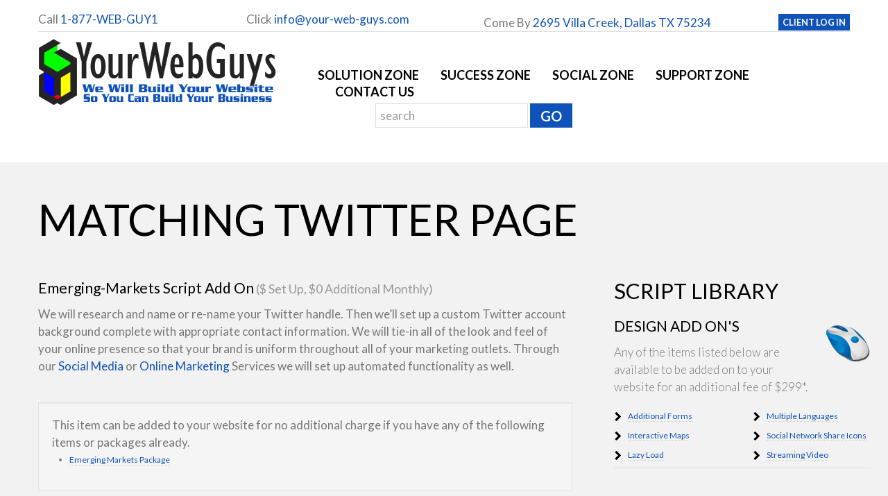

--- FILE ---
content_type: text/html; charset=UTF-8
request_url: https://www.your-web-guys.com/feature/matching-twitter-page
body_size: 13676
content:
<!DOCTYPE html> <!--[if lt IE 7 ]><html class="ie ie6" lang="en-US"> <![endif]--> <!--[if IE 7 ]><html class="ie ie7" lang="en-US"> <![endif]--> <!--[if IE 8 ]><html class="ie ie8" lang="en-US"> <![endif]--> <!--[if IE 9 ]><html class="ie ie9" lang="en-US"> <![endif]--> <!--[if (gt IE 9)|!(IE)]><!--><html lang="en-US"> <!--<![endif]--><head><link media="all" href="https://www.your-web-guys.com/wp-content/cache/autoptimize/css/autoptimize_99ea29d1933dd579b0b9a6592b0af007.css" rel="stylesheet"><link media="screen" href="https://www.your-web-guys.com/wp-content/cache/autoptimize/css/autoptimize_dd2793394dd1442e57440b1cb73108f0.css" rel="stylesheet"><title>Features: Matching Twitter Page :: Your Web Guys</title><meta charset="utf-8" /><meta name="Robots" content="Index,Follow" /><meta http-equiv="imagetoolbar" content="no" /><meta http-equiv="distribution" content="global" /><meta http-equiv="copyright" content="2026-2027 Your Web Guys" /><meta name="MSSmartTagsPreventParsing" content="TRUE" /><meta http-equiv="Content-Style-Type" content="text/css" /><meta name="google-site-verification" content="WbJ90wVAiZ5jb1VUlhtyWUnJKHkv0-Sd2cu1x6e8b2Y" /><meta name="alexaVerifyID" content="LDD6fqgusQYyboTLSj-cDmLPAAI" /><meta charset="UTF-8" /><meta name="viewport" content="width=device-width, initial-scale=1.0"><link rel="profile" href="//gmpg.org/xfn/11" /><link rel="shortcut icon" href="favicon.ico" /><link rel="icon" type="image/gif" href="animated_favicon1.gif" /><link rel="apple-touch-icon" href="apple-touch-icon.png" /><link rel="pingback" href="https://www.your-web-guys.com/xmlrpc.php" /><link rel="alternate" type="application/rss+xml" title="Your Web Guys" href="https://www.your-web-guys.com/feed" /><link rel="alternate" type="application/atom+xml" title="Your Web Guys" href="https://www.your-web-guys.com/feed/atom" /> <script>!function(e,c){e[c]=e[c]+(e[c]&&" ")+"quform-js"}(document.documentElement,"className");</script><meta name="description" content="We will build your website so you can build your business" /><link rel='dns-prefetch' href='//static.addtoany.com' /><link rel='dns-prefetch' href='//www.google.com' /><link rel='dns-prefetch' href='//secure.gravatar.com' /><link rel='dns-prefetch' href='//maxcdn.bootstrapcdn.com' /><link rel='dns-prefetch' href='//s.w.org' /><link rel="alternate" type="application/rss+xml" title="Your Web Guys &raquo; Feed" href="https://www.your-web-guys.com/feed" /><link rel="alternate" type="application/rss+xml" title="Your Web Guys &raquo; Comments Feed" href="https://www.your-web-guys.com/comments/feed" /><link rel="alternate" type="application/rss+xml" title="Your Web Guys &raquo; Matching Twitter Page Feature Feed" href="https://www.your-web-guys.com/feature/matching-twitter-page/feed" /><link rel='stylesheet' id='font-awesome-css'  href='//maxcdn.bootstrapcdn.com/font-awesome/4.7.0/css/font-awesome.min.css?ver=4.7.0' type='text/css' media='all' /> <script type='text/javascript' src='https://www.your-web-guys.com/wp-content/themes/CherryFramework/js/jquery-1.7.2.min.js?ver=1.7.2'></script> <script type='text/javascript' defer src='https://www.your-web-guys.com/wp-content/plugins/wp-tooltip/js/jquery.tipTip.minified.js?ver=1.3'></script> <script type='text/javascript' defer src='https://www.your-web-guys.com/wp-content/plugins/wp-tooltip/js/wp-tooltip.js?ver=1.0.0'></script> <script type='text/javascript' defer src='https://www.your-web-guys.com/wp-content/plugins/cherry-plugin/lib/js/jquery.easing.1.3.js?ver=1.3'></script> <script type='text/javascript' defer src='https://www.your-web-guys.com/wp-content/plugins/cherry-plugin/lib/js/elasti-carousel/jquery.elastislide.js?ver=1.2.7'></script> <script type='text/javascript'>window.a2a_config=window.a2a_config||{};a2a_config.callbacks=[];a2a_config.overlays=[];a2a_config.templates={};</script> <script type='text/javascript' defer defer src='https://static.addtoany.com/menu/page.js'></script> <script type='text/javascript' defer defer src='https://www.your-web-guys.com/wp-content/plugins/add-to-any/addtoany.min.js?ver=1.1'></script> <script type='text/javascript' defer src='https://www.your-web-guys.com/wp-content/themes/CherryFramework/js/jquery-migrate-1.2.1.min.js?ver=1.2.1'></script> <script type='text/javascript' defer src='https://www.your-web-guys.com/wp-includes/js/swfobject.js?ver=2.2-20120417'></script> <script type='text/javascript' defer src='https://www.your-web-guys.com/wp-content/themes/CherryFramework/js/modernizr.js?ver=2.0.6'></script> <script type='text/javascript' defer src='https://www.your-web-guys.com/wp-content/themes/CherryFramework/js/jflickrfeed.js?ver=1.0'></script> <script type='text/javascript' defer src='https://www.your-web-guys.com/wp-content/themes/CherryFramework/js/custom.js?ver=1.0'></script> <script type='text/javascript' defer src='https://www.your-web-guys.com/wp-content/themes/CherryFramework/bootstrap/js/bootstrap.min.js?ver=2.3.0'></script> <link rel='https://api.w.org/' href='https://www.your-web-guys.com/wp-json/' /><link rel="EditURI" type="application/rsd+xml" title="RSD" href="https://www.your-web-guys.com/xmlrpc.php?rsd" /><link rel="wlwmanifest" type="application/wlwmanifest+xml" href="https://www.your-web-guys.com/wp-includes/wlwmanifest.xml" /> <script type="text/javascript" src="https://secure.sour1bare.com/js/194679.js" ></script> <noscript><img alt="" src="https://secure.sour1bare.com/194679.png" style="display:none;" /></noscript> <noscript><link rel="stylesheet" type="text/css" href="https://www.your-web-guys.com/wp-content/plugins/q-and-a-focus-plus-faq/css/q-a-focus-plus-noscript.min.css?ver=1.3.9.7" /></noscript> <script type="text/javascript">(function(url){
	if(/(?:Chrome\/26\.0\.1410\.63 Safari\/537\.31|WordfenceTestMonBot)/.test(navigator.userAgent)){ return; }
	var addEvent = function(evt, handler) {
		if (window.addEventListener) {
			document.addEventListener(evt, handler, false);
		} else if (window.attachEvent) {
			document.attachEvent('on' + evt, handler);
		}
	};
	var removeEvent = function(evt, handler) {
		if (window.removeEventListener) {
			document.removeEventListener(evt, handler, false);
		} else if (window.detachEvent) {
			document.detachEvent('on' + evt, handler);
		}
	};
	var evts = 'contextmenu dblclick drag dragend dragenter dragleave dragover dragstart drop keydown keypress keyup mousedown mousemove mouseout mouseover mouseup mousewheel scroll'.split(' ');
	var logHuman = function() {
		if (window.wfLogHumanRan) { return; }
		window.wfLogHumanRan = true;
		var wfscr = document.createElement('script');
		wfscr.type = 'text/javascript';
		wfscr.async = true;
		wfscr.src = url + '&r=' + Math.random();
		(document.getElementsByTagName('head')[0]||document.getElementsByTagName('body')[0]).appendChild(wfscr);
		for (var i = 0; i < evts.length; i++) {
			removeEvent(evts[i], logHuman);
		}
	};
	for (var i = 0; i < evts.length; i++) {
		addEvent(evts[i], logHuman);
	}
})('//www.your-web-guys.com/?wordfence_lh=1&hid=BC2D0996A9C7C870C595F65EF15142AB');</script> <link rel='dns-prefetch' href='//jetpack.wordpress.com'/><link rel='dns-prefetch' href='//s0.wp.com'/><link rel='dns-prefetch' href='//s1.wp.com'/><link rel='dns-prefetch' href='//s2.wp.com'/><link rel='dns-prefetch' href='//public-api.wordpress.com'/><link rel='dns-prefetch' href='//0.gravatar.com'/><link rel='dns-prefetch' href='//1.gravatar.com'/><link rel='dns-prefetch' href='//2.gravatar.com'/> <script>var system_folder = 'https://www.your-web-guys.com/wp-content/themes/CherryFramework/admin/data_management/',
	 CHILD_URL ='https://www.your-web-guys.com/wp-content/themes/your-web-guys3',
	 PARENT_URL = 'https://www.your-web-guys.com/wp-content/themes/CherryFramework', 
	 CURRENT_THEME = 'your_web_guys_3_5'</script> <!--[if lt IE 8]><div style=' clear: both; text-align:center; position: relative;'> <a href="http://www.microsoft.com/windows/internet-explorer/default.aspx?ocid=ie6_countdown_bannercode"><img src="https://www.your-web-guys.com/wp-content/themes/your-web-guys3/images/warning_bar_0000_us.jpg" border="0" alt="" /></a></div> <![endif]--> <!--[if gte IE 9]><!--> <script src="https://www.your-web-guys.com/wp-content/themes/CherryFramework/js/jquery.mobile.customized.min.js" type="text/javascript"></script> <script type="text/javascript">jQuery(function(){
				jQuery('.sf-menu').mobileMenu({defaultText: "Navigate to..."});
			});</script> <!--<![endif]--> <script type="text/javascript">// Init navigation menu
		jQuery(function(){
		// main navigation init
			jQuery('ul.sf-menu').superfish({
				delay: 1000, // the delay in milliseconds that the mouse can remain outside a sub-menu without it closing
				animation: {
					opacity: "show",
					height: "show"
				}, // used to animate the sub-menu open
				speed: "normal", // animation speed
				autoArrows: false, // generation of arrow mark-up (for submenu)
				disableHI: true // to disable hoverIntent detection
			});

		//Zoom fix
		//IPad/IPhone
			var viewportmeta = document.querySelector && document.querySelector('meta[name="viewport"]'),
				ua = navigator.userAgent,
				gestureStart = function () {
					viewportmeta.content = "width=device-width, minimum-scale=0.25, maximum-scale=1.6, initial-scale=1.0";
				},
				scaleFix = function () {
					if (viewportmeta && /iPhone|iPad/.test(ua) && !/Opera Mini/.test(ua)) {
						viewportmeta.content = "width=device-width, minimum-scale=1.0, maximum-scale=1.0";
						document.addEventListener("gesturestart", gestureStart, false);
					}
				};
			scaleFix();
		})</script>  <script type="text/javascript">jQuery(document).ready(function(){
			if(!device.mobile() && !device.tablet()){
				jQuery('.header .nav__primary').tmStickUp({
					correctionSelector: jQuery('#wpadminbar')
				,	listenSelector: jQuery('.listenSelector')
				,	active: true				,   pseudo: true				});
			}
		})</script> <script>var _prum = [['id', '536a365dabe53d7d27b25d7c'],
             ['mark', 'firstbyte', (new Date()).getTime()]];
(function() {
    var s = document.getElementsByTagName('script')[0]
      , p = document.createElement('script');
    p.async = 'async';
    p.src = '//rum-static.pingdom.net/prum.min.js';
    s.parentNode.insertBefore(p, s);
})();</script>  <script>(function(h,o,t,j,a,r){
        h.hj=h.hj||function(){(h.hj.q=h.hj.q||[]).push(arguments)};
        h._hjSettings={hjid:2765444,hjsv:6};
        a=o.getElementsByTagName('head')[0];
        r=o.createElement('script');r.async=1;
        r.src=t+h._hjSettings.hjid+j+h._hjSettings.hjsv;
        a.appendChild(r);
    })(window,document,'https://static.hotjar.com/c/hotjar-','.js?sv=');</script>  <script>var _paq = window._paq = window._paq || [];
  /* tracker methods like "setCustomDimension" should be called before "trackPageView" */
  _paq.push(['trackPageView']);
  _paq.push(['enableLinkTracking']);
  (function() {
    var u="https://analytics.your-web-guys.com/";
    _paq.push(['setTrackerUrl', u+'matomo.php']);
    _paq.push(['setSiteId', '1']);
    var d=document, g=d.createElement('script'), s=d.getElementsByTagName('script')[0];
    g.async=true; g.src=u+'matomo.js'; s.parentNode.insertBefore(g,s);
  })();</script> </head><body data-rsssl=1 class="archive tax-features term-matching-twitter-page term-129"><div id="motopress-main" class="main-holder"><header class="motopress-wrapper header"><div class="container"><div class="row"><div class="span12" data-motopress-wrapper-file="wrapper/wrapper-header.php" data-motopress-wrapper-type="header" data-motopress-id="697d14c2d3d95"><div class="hashAncor" id="homePage"></div><div class="row"><div class="span12"><div class="sm_hr" style="margin-bottom:10px"></div></div><div class="span4" data-motopress-type="static" data-motopress-static-file="static/static-logo.php"><div class="logo"> <a href="https://www.your-web-guys.com/" class="logo_h logo_h__img"><img src="https://www.your-web-guys.com/wp-content/themes/your-web-guys3/images/logo.png" alt="Your Web Guys" title="We will build your website so you can build your business"></a></div></div><div class="span8" data-motopress-type="static" data-motopress-static-file="static/static-nav.php"><nav class="nav nav__primary clearfix"><ul id="topnav" class="sf-menu"><li class="page_item page-item-102 page_item_has_children"><a href="https://www.your-web-guys.com/solution-zone" title="Business Web Solutions">Solution Zone</a><ul class='children'><li class="page_item page-item-5473"><a href="https://www.your-web-guys.com/solution-zone/our-prices">Our Prices</a></li><li class="page_item page-item-130 page_item_has_children"><a href="https://www.your-web-guys.com/solution-zone/why-we-are-better" title="Business Web Presence">Why We Are Better</a><ul class='children'><li class="page_item page-item-144"><a href="https://www.your-web-guys.com/solution-zone/why-we-are-better/for-small-business" title="Small Business Website Design">For Small Business</a></li><li class="page_item page-item-148"><a href="https://www.your-web-guys.com/solution-zone/why-we-are-better/for-it-departments" title="Web Design Outsourcing for IT Department">For IT Departments</a></li><li class="page_item page-item-146"><a href="https://www.your-web-guys.com/solution-zone/why-we-are-better/for-marketing-pr-firms" title="Wholesale Web Design for Marketing or PR firms in Dallas">For Marketing Firms</a></li><li class="page_item page-item-3741"><a href="https://www.your-web-guys.com/solution-zone/why-we-are-better/for-independent-reps" title="Outside Sales Rep Jobs">For Independent Reps</a></li></ul></li><li class="page_item page-item-153"><a href="https://www.your-web-guys.com/solution-zone/the-ywg-team">Our Team</a></li><li class="page_item page-item-10 page_item_has_children"><a href="https://www.your-web-guys.com/solution-zone/our-packages" title="Web Design and Hosting">Our Packages</a><ul class='children'><li class="page_item page-item-65"><a href="https://www.your-web-guys.com/solution-zone/our-packages/static-site-package" title="affordable web design">Static Site Package</a></li><li class="page_item page-item-69"><a href="https://www.your-web-guys.com/solution-zone/our-packages/dynamic-site-package">Dynamic Site Package</a></li><li class="page_item page-item-1197"><a href="https://www.your-web-guys.com/solution-zone/our-packages/emerging-markets-package">Emerging Markets Package</a></li><li class="page_item page-item-78"><a href="https://www.your-web-guys.com/solution-zone/our-packages/e-commerce-site-package">E-Commerce Site Package</a></li><li class="page_item page-item-1229"><a href="https://www.your-web-guys.com/solution-zone/our-packages/compare-packages">Compare Packages</a></li><li class="page_item page-item-4639"><a href="https://www.your-web-guys.com/solution-zone/our-packages/industry-specific-solutions" title="industry specific webdesign solutions">Industry Specific Solutions</a></li></ul></li><li class="page_item page-item-270 page_item_has_children"><a href="https://www.your-web-guys.com/solution-zone/our-services" title="Organic SEO Service">Our Services</a><ul class='children'><li class="page_item page-item-366"><a href="https://www.your-web-guys.com/solution-zone/our-services/web-design" title="Dallas Website Design Firm">Design &#038; Development</a></li><li class="page_item page-item-372 page_item_has_children"><a href="https://www.your-web-guys.com/solution-zone/our-services/search-engine-optimization" title="Dallas Small Business Web Search Optimization">Search Engine Optimization</a><ul class='children'><li class="page_item page-item-1658"><a href="https://www.your-web-guys.com/solution-zone/our-services/search-engine-optimization/basic-seo">Basic SEO</a></li><li class="page_item page-item-1662"><a href="https://www.your-web-guys.com/solution-zone/our-services/search-engine-optimization/advanced-seo">Advanced SEO</a></li><li class="page_item page-item-1666"><a href="https://www.your-web-guys.com/solution-zone/our-services/search-engine-optimization/premium-seo">Premium SEO</a></li></ul></li><li class="page_item page-item-2183 page_item_has_children"><a href="https://www.your-web-guys.com/solution-zone/our-services/social-media">Social Media Marketing</a><ul class='children'><li class="page_item page-item-2299"><a href="https://www.your-web-guys.com/solution-zone/our-services/social-media/facebook-marketing">Facebook Marketing</a></li><li class="page_item page-item-2338"><a href="https://www.your-web-guys.com/solution-zone/our-services/social-media/twitter-marketing">Twitter Marketing</a></li><li class="page_item page-item-2355"><a href="https://www.your-web-guys.com/solution-zone/our-services/social-media/youtube-marketing">Youtube Marketing</a></li><li class="page_item page-item-2386"><a href="https://www.your-web-guys.com/solution-zone/our-services/social-media/pinterest-marketing">Marketing What&#8217;s Cool</a></li></ul></li><li class="page_item page-item-2181"><a href="https://www.your-web-guys.com/solution-zone/our-services/online-marketing">Online Marketing</a></li><li class="page_item page-item-374"><a href="https://www.your-web-guys.com/solution-zone/our-services/photography" title="photography and web design">Photography</a></li><li class="page_item page-item-376"><a href="https://www.your-web-guys.com/solution-zone/our-services/custom-scripting" title="Dallas Website Development and Custom Scripting">Custom Scripting</a></li><li class="page_item page-item-370"><a href="https://www.your-web-guys.com/solution-zone/our-services/domain-registration" title="small business domain name">Domain Registration</a></li><li class="page_item page-item-368"><a href="https://www.your-web-guys.com/solution-zone/our-services/web-hosting" title="Dallas Business web hosting">Web Hosting</a></li></ul></li><li class="page_item page-item-126"><a href="https://www.your-web-guys.com/solution-zone/our-platform">Our Platform</a></li><li class="page_item page-item-128"><a href="https://www.your-web-guys.com/solution-zone/our-process">Our Process</a></li></ul></li><li class="page_item page-item-104 page_item_has_children"><a href="https://www.your-web-guys.com/success-zone" title="Small Business Web Design">Success Zone</a><ul class='children'><li class="page_item page-item-8"><a href="https://www.your-web-guys.com/success-zone/portfolio">Portfolio</a></li><li class="page_item page-item-1415"><a href="https://www.your-web-guys.com/success-zone/redo-every-2-program">Redo Every 2 Program</a></li><li class="page_item page-item-134"><a href="https://www.your-web-guys.com/success-zone/success-studies">Success Studies</a></li><li class="page_item page-item-231"><a href="https://www.your-web-guys.com/success-zone/testimonials">Testimonials</a></li><li class="page_item page-item-1173"><a href="https://www.your-web-guys.com/success-zone/referral-program">Referral Program</a></li></ul></li><li class="page_item page-item-17 page_item_has_children"><a href="https://www.your-web-guys.com/social-networking">Social Zone</a><ul class='children'><li class="page_item page-item-4"><a href="https://www.your-web-guys.com/social-networking/about">About Us</a></li><li class="page_item page-item-33"><a href="https://www.your-web-guys.com/social-networking/blog">Blog</a></li><li class="page_item page-item-24"><a href="https://www.your-web-guys.com/social-networking/facebook">Facebook</a></li><li class="page_item page-item-5666"><a href="https://www.your-web-guys.com/social-networking/new-client-website-launch-party">New Client Website Launch Party</a></li><li class="page_item page-item-28"><a href="https://www.your-web-guys.com/social-networking/regular-networking">Regular Networking</a></li></ul></li><li class="page_item page-item-106 page_item_has_children"><a href="https://www.your-web-guys.com/support-zone">Support Zone</a><ul class='children'><li class="page_item page-item-139"><a href="https://www.your-web-guys.com/support-zone/design-layouts">Design Layout Center</a></li><li class="page_item page-item-3321"><a href="https://www.your-web-guys.com/support-zone/stock-photos">Stock Photo Center</a></li><li class="page_item page-item-142"><a href="https://www.your-web-guys.com/support-zone/faqs">FAQ&#8217;s</a></li><li class="page_item page-item-15"><a href="https://www.your-web-guys.com/support-zone/idea-center">Idea Center</a></li><li class="page_item page-item-12"><a href="https://www.your-web-guys.com/support-zone/support">Support</a></li></ul></li><li class="page_item page-item-23 page_item_has_children"><a href="https://www.your-web-guys.com/contact-us">Contact Us</a><ul class='children'><li class="page_item page-item-644"><a href="https://www.your-web-guys.com/contact-us/by-phone-or-email">By Phone or Email</a></li><li class="page_item page-item-5203"><a href="https://www.your-web-guys.com/contact-us/schedule-a-meeting">Schedule a Meeting</a></li><li class="page_item page-item-349"><a href="https://www.your-web-guys.com/contact-us/location-directions">Location &#038; Directions</a></li><li class="page_item page-item-1347"><a href="https://www.your-web-guys.com/contact-us/for-a-career">For a Career</a></li></ul></li></ul></nav></div><div class="span8" data-motopress-type="static" data-motopress-static-file="static/static-search.php"><div class="search-form search-form__h hidden-phone clearfix"><form id="search-header" class="navbar-form pull-right" method="get" action="https://www.your-web-guys.com/" accept-charset="utf-8"> <input type="text" name="s" placeholder="search" class="search-form_it"> <input type="submit" value="Go" id="search-form_is" class="search-form_is btn btn-primary"></form></div></div><div class="header-cta"><div class="span3" data-motopress-type="static" data-motopress-static-file="static/static-search.php"> <span class="logo">Call <a href="tel:8779324891">1-877-WEB-GUY1</a></span></div><div class="span3" data-motopress-type="static" data-motopress-static-file="static/static-search.php"> <span class="logo">Click <a href="https://www.your-web-guys.com/contact-us/by-phone-or-email"><span class="__cf_email__" data-cfemail="0a63646c654a73657f78277d6f68276d7f737924696567">[email&#160;protected]</span></a></span></div><div class="span4" data-motopress-type="static" data-motopress-static-file="static/static-search.php"> <span class="logo alignright">Come By <a href="https://goo.gl/maps/RQX18yjXUeN2" target="_blank">2695 Villa Creek, Dallas TX 75234</a></span></div><div class="span2" data-motopress-type="static" data-motopress-static-file="static/static-search.php"> <a href="https://www.your-web-guys.com/support/clientarea.php" class="btn btn-mini alignright">Client Log In</a></span></div></div></div></div></div></div></header><div class="motopress-wrapper content-holder clearfix"><div class="container"><div class="row"><div class="span12" data-motopress-wrapper-file="index.php" data-motopress-wrapper-type="content"><div class="row"><div class="span12" data-motopress-type="static" data-motopress-static-file="static/static-title.php"><h3>Matching Twitter Page</h3><div class="clear"></div></div></div><div class="row"><div class="span8 right" id="content"><h5 class="ucwords">Emerging-markets Script Add On<small> ($ Set Up, $0 Additional Monthly)</small></h5> We will research and name or re-name your Twitter handle. Then we’ll set up a custom Twitter account background complete with appropriate contact information. We will tie-in all of the look and feel of your online presence so that your brand is uniform throughout all of your marketing outlets.  Through our <a href="https://www.your-web-guys.com/solution-zone/our-services/social-media">Social Media</a> or <a href="https://www.your-web-guys.com/solution-zone/our-services/online-marketing">Online Marketing</a> Services we will set up automated functionality as well.<div class="spacer"></div><div class="well">This item can be added to your website for no additional charge if you have any of the following items or packages already.<div class="row"><div class="span4"><ul class="list-2"><li><a class="wp-tooltip" title="Learn more about our packages and how they can help you meet your small business website objectives" href="https://www.your-web-guys.com/solution-zone/our-packages/emerging-markets-package" >Emerging Markets Package</a></ul></div></div></div><img class="alignright wp-image-5489 size-medium" src="https://www.your-web-guys.com/wp-content/uploads/2022/10/22678294_s-Edited-e1665073637743-300x300.png" alt="" width="200" height="200" /><h2>Update!</h2><h3>Now you can get your website built with no start up costs</h3> Your-Web-Guys have done it again!  With our industry leading $0 initial setup fee program!  With approved credit, we will now build you a state of the art website using our <a href="https://www.your-web-guys.com/solution-zone/our-platform">standard platform</a> or our <a href="https://www.your-web-guys.com/solution-zone/our-packages/e-commerce-site-package">Ecommerce Platform</a> for <strong>no setup fee or design fee</strong>.  Just a simple monthly charge starting at $200 per month.  Click the button below to get all the details and to make sure this program, and we are right for your project.<div class="spacer"></div><p style="text-align: center;"><link href="https://assets.calendly.com/assets/external/widget.css" rel="stylesheet"> <script data-cfasync="false" src="/cdn-cgi/scripts/5c5dd728/cloudflare-static/email-decode.min.js"></script><script src="https://assets.calendly.com/assets/external/widget.js" type="text/javascript" async></script><a onclick="Calendly.initPopupWidget({url: 'https://calendly.com/your-web-guys/website-info-meeting'});return false;" class="btn btn-large">Click here to schedule instantly</a></p><div class="spacer"></div><div id="exTab2" class="containerx"><ul class="nav nav-tabs"><li class="active"><a href="#overview" title="Matching Twitter Page Overview" data-toggle="tab" ><strong><span>Overview</span></strong></a></li></ul><div class="tab-content "><div id="overview" class="tab-pane active"><h3 style="margin-bottom:0px">Matching Twitter Page Overview</h3> <span style="text-1">Some of the benefits of having a Matching Twitter Page on your website include:</span> <br><br><ul class="featurelist"> <strong>The following is included when you opt for our <a href="https://www.your-web-guys.com/solution-zone/our-services/social-media">Social Media</a> or <a href="https://www.your-web-guys.com/solution-zone/our-services/online-marketing">Online Marketing</a> Services</strong><br><br><li class="li1">Datamining<div> Find and Follow potential clients to grow twitter account without any work on your end</div><li class="li1">Auto Tweeting<div> Our system will automatically tweet 3-4 times daily for you</div><li class="li1">Follow Back<div> Automatically follow back new followers so that they know you are appreciative of them</div><li class="li1">Auto Message<div> Our system will send new followers a pre-written direct message automatically</div></ul></div></div></div><div class="spacer"></div><div class="sm_hr"></div><div class="row-fluid nopadding buynow_bottom"><h3 style="margin-top:15px">Make Us Your-Web-Guys Today</h3><div class=""><div class="mainheading"><img class="alignleft" style="padding-top:2px" src="https://www.your-web-guys.com/images/bluearrow.jpg"> <span class="text-1">Step 1: Tell us about your business</span><p class="style4"> <strong>My company... </strong></p></div><div class="buynow-container" ><form method="POST" action="https://www.your-web-guys.com/get-a-quote" name="makewebguys" id="contact-form" class="makewebguys"><div class="radio"><label for="putty"><input type="radio" class="radio" name='type' id="putty" value='putty' checked> only knows it needs a website, nothing more.</label></div><div class="radio"><label for="nodomain"><input type="radio" class="radio" name='type' id="nodomain" value='nodomain'> is not online at all, but we know what we want.</label></div><div class="radio"><label for="domain"><input type="radio" class="radio" name='type' id="domain" value='domain'> has a domain but no website.</label></div><div class="radio"><label for="redesign"><input type="radio" class="radio" name='type' id="redesign" value='redesign'> has a site online but we want it redesigned.</label></div><div class="radio"><label for="nothappy"><input type="radio" class="radio" name='type' id="nothappy" value='nothappy'> has a site online but we are getting bad service.</label></div><div class="radio"><label for="idea"><input type="radio" class="radio" name='type' id="idea" value='idea'> has a site online but it is not complete.</label></div> <input type="hidden" name="coupon" value="none"> <input type="hidden" name="tax_name" value="Features"> <input type="hidden" name="tax_title" value="Matching Twitter Page"> <script type="text/javascript">function submitmakewebguys()
{
  document.makewebguys.submit();
}</script> <div class="post_networks span4"> <a href="javascript:submitmakewebguys()" title="Learn More" class="btn btn-default btn-small btn-block " target="_self">Learn More</a></div></form></div></div></div></div><div class="span4 right"><div class="sidebar span4" id="sidebar" data-motopress-type="static-sidebar"><div class="scriptlibrary"><h3 class="indent-bot">Script Library</h3><div class="wrapper spacing-bot"> <img src="https://www.your-web-guys.com/wp-content/themes/your-web-guys3/images/design-script.png" class="alignright"><div class="extra-wrap"><h5>design Add On's</h5><p>Any of the items listed below are available to be added on to your website for an additional fee of $299*.</div><div class="row"><div class="span2"><ul class="list-2"><li><a class="wp-tooltip" href="https://www.your-web-guys.com/feature/additional-forms" title="Every website Your-Web-Guys builds comes with a contact form, however you might want additional forms for your clients to fill  ...">Additional Forms</a><li><a class="wp-tooltip" href="https://www.your-web-guys.com/feature/interactive-maps" title="Google has created an application which can be used on your website. Now you can have dynamically created, interactive mapping  ...">Interactive Maps</a><li><a class="wp-tooltip" href="https://www.your-web-guys.com/feature/lazy-load" title="The primary purpose for lazy load is to speed up a website.  It allows the content that is view-able on  ...">Lazy Load</a></ul></div><div class="span2"><ul class="list-2"><li><a class="wp-tooltip" href="https://www.your-web-guys.com/feature/multiple-languages" title="We can create two (or more) completely translated versions of your website. The functionallity stays the same and the content  ...">Multiple Languages</a><li><a class="wp-tooltip" href="https://www.your-web-guys.com/feature/social-networking-package" title="You see these on most websites with dynamic content.  They are the little buttons that say "share this page" or  ...">Social Network Share Icons</a><li><a class="wp-tooltip" href="https://www.your-web-guys.com/feature/streaming-video" title="">Streaming Video</a></ul></div></div></div><div class="sm_hr"></div><div class="wrapper spacing-bot"> <img src="https://www.your-web-guys.com/wp-content/themes/your-web-guys3/images/regular-script.png" class="alignright"><div class="extra-wrap"><h5>regular Add On's</h5><p>Any of the items listed below are available to be added on to your website for an additional fee of $399*.</div><div class="row"><div class="span2"><ul class="list-2"><li><a class="wp-tooltip" href="https://www.your-web-guys.com/feature/ad-server" title="The script we use is a highly popular ad server which is successfully used worldwide by tens of thousands of  ...">Ad Server</a><li><a class="wp-tooltip" href="https://www.your-web-guys.com/feature/calendar" title="A Calendar script helps you organize events and announcements by the day they are occurring. Many of our clients use  ...">Calendar</a><li><a class="wp-tooltip" href="https://www.your-web-guys.com/feature/guestbook" title="A guestbook is a place where visitors to your website can give feedback, make comments, and generally leave their mark  ...">Guestbook</a><li><a class="wp-tooltip" href="https://www.your-web-guys.com/feature/help-desk" title="The helpdesk script seamlessly integrates inquiries created via email and web-based forms into a simple easy to use multi-user web  ...">Help Desk</a><li><a class="wp-tooltip" href="https://www.your-web-guys.com/feature/jquery-promo-slider" title="A promo slider is a slideshow that is displayed (usually) at the top of the home page of your website.   ...">JQuery Promo Slider</a><li><a class="wp-tooltip" href="https://www.your-web-guys.com/feature/knowledge-base" title="A knowledge base (aka dynamic FAQ page) shows answers to questions in a categorized format that is easy to navigate  ...">Knowledge Base</a><li><a class="wp-tooltip" href="https://www.your-web-guys.com/feature/live-help" title="">Live Help</a></ul></div><div class="span2"><ul class="list-2"><li><a class="wp-tooltip" href="https://www.your-web-guys.com/feature/news-ticker" title="">News Ticker</a><li><a class="wp-tooltip" href="https://www.your-web-guys.com/feature/newsletter" title="The newsletter script we use is a general purpose mailing list manager, targeted to be used for small to medium  ...">Newsletter</a><li><a class="wp-tooltip" href="https://www.your-web-guys.com/feature/paypal" title="Paypal can be used to process credit cards in situations where a full e-commerce suite is not needed.  If you  ...">Paypal Mini-Cart</a><li><a class="wp-tooltip" href="https://www.your-web-guys.com/feature/photo-gallery" title="">Photo Gallery</a><li><a class="wp-tooltip" href="https://www.your-web-guys.com/feature/polling-system" title="A Polling system is a great way to get feedback from both your current and prospective clients. You can post  ...">Polling System</a><li><a class="wp-tooltip" href="https://www.your-web-guys.com/feature/self-owned-analytics-tracking" title="A self owned analytics tracking system provides detailed reports on your website and its visitors, including the search engines and  ...">Self Owned Analytics Tracking</a></ul></div></div></div><div class="sm_hr"></div><div class="wrapper spacing-bot"> <img src="https://www.your-web-guys.com/wp-content/themes/your-web-guys3/images/emerging-marketing-script.png" class="alignright"><div class="extra-wrap"><h5>emerging-marketing Add On's</h5><p>Any of the items listed below are available to be added on to your website for an additional fee of $599*.</div><div class="row"><div class="span2"><ul class="list-2"><li><a class="wp-tooltip" href="https://www.your-web-guys.com/feature/matching-facebook-page" title="Facebook beat Google as the most visited site in 2010" according to Hitwise and it can only mean that having a p ...">Matching Facebook Page</a><li><a class="wp-tooltip" href="https://www.your-web-guys.com/feature/matching-google-plus-page" title="">Matching Google+ Page</a><li><a class="wp-tooltip" href="https://www.your-web-guys.com/feature/matching-twitter-page" title="We will research and name or re-name your Twitter handle. Then we’ll set up a custom Twitter account background  ...">Matching Twitter Page</a><li><a class="wp-tooltip" href="https://www.your-web-guys.com/feature/matching-youtube-channel" title="We will set up a custom YouTube account and/or background. We will brand this account based upon the look  ...">Matching YouTube Channel</a></ul></div><div class="span2"><ul class="list-2"><li><a class="wp-tooltip" href="https://www.your-web-guys.com/feature/mobile-version" title="Basically a striped down version of your regular website.  A mobile version allows smartphones and other mobile devices to download  ...">Mobile Version</a><li><a class="wp-tooltip" href="https://www.your-web-guys.com/feature/responsive-web-design" title="Responsive web design or (RWD) is specific techniques and code that allows a website to display differently depending upon what  ...">Responsive Web Design</a><li><a class="wp-tooltip" href="https://www.your-web-guys.com/feature/social-media-buffer" title="Using third party social media systems can save you a ton of time and effort dealing with networking online.  One  ...">Social Media Buffer</a><li><a class="wp-tooltip" href="https://www.your-web-guys.com/feature/social-network-platform" title="A social network platform is what sites like facebook and google plus run on.  Your-Web-Guys can create a similar suite  ...">Social Network Platform</a></ul></div></div></div><div class="sm_hr"></div><div class="wrapper spacing-bot"> <img src="https://www.your-web-guys.com/wp-content/themes/your-web-guys3/images/advanced-script.png" class="alignright"><div class="extra-wrap"><h5>advanced Add On's</h5><p>Any of the items listed below are available to be added on to your website for an additional fee of $799*.</div><div class="row"><div class="span2"><ul class="list-2"><li><a class="wp-tooltip" href="https://www.your-web-guys.com/feature/association-management-system" title="Organizations of all shapes and sizes need to not only have an effective web presence, but also be able to  ...">Association Management System</a><li><a class="wp-tooltip" href="https://www.your-web-guys.com/feature/bulletin-board" title="Similar to a blog, a bulletin board is a computerized meeting and announcement system that allows many people to carry  ...">Bulletin Board</a><li><a class="wp-tooltip" href="https://www.your-web-guys.com/feature/car-dealership" title="Car dealerships have specific needs for their websites in that they need to update and list their inventory on an  ...">Car Dealership CMS</a><li><a class="wp-tooltip" href="https://www.your-web-guys.com/feature/classified-ads" title="The website cragslist.org took the concept of classified ads to a whole new level, but being the behemoth that  ...">Classified Ads</a><li><a class="wp-tooltip" href="https://www.your-web-guys.com/feature/content-management-system" title="A content management system (or CMS) is a system used to organize and facilitate collaborative content creation. This is what  ...">Content Management System</a><li><a class="wp-tooltip" href="https://www.your-web-guys.com/feature/home-builder-cms" title="">Home Builder CMS</a></ul></div><div class="span2"><ul class="list-2"><li><a class="wp-tooltip" href="https://www.your-web-guys.com/feature/homeowners-association-cms" title="">Homeowners Association CMS</a><li><a class="wp-tooltip" href="https://www.your-web-guys.com/feature/link-list" title="A Link List is a directory on the World Wide Web that specializes in linking to other web sites and  ...">Link List</a><li><a class="wp-tooltip" href="https://www.your-web-guys.com/feature/musician-cms" title="When you are an unsigned band you have to be able to make money anywhere and everywhere you can.  With  ...">Musician CMS</a><li><a class="wp-tooltip" href="https://www.your-web-guys.com/feature/property-management-system" title="">Property Management System</a><li><a class="wp-tooltip" href="https://www.your-web-guys.com/feature/real-estate-database" title="Real Estate Agents and Agencies have specific needs for their websites in that they need to update and list their  ...">Real Estate CMS</a><li><a class="wp-tooltip" href="https://www.your-web-guys.com/feature/restaurant-cms" title="">Restaurant CMS</a></ul></div></div></div><div class="sm_hr"></div><div class="wrapper spacing-bot"> <img src="https://www.your-web-guys.com/wp-content/themes/your-web-guys3/images/ecommerce-script.png" class="alignright"><div class="extra-wrap"><h5>ecommerce Add On's</h5><p>Any of the items listed below are available to be added on to your website for an additional fee of $999*.</div><div class="row"><div class="span2"><ul class="list-2"><li><a class="wp-tooltip" href="https://www.your-web-guys.com/feature/auction" title="">Auction</a><li><a class="wp-tooltip" href="https://www.your-web-guys.com/feature/catalog" title="An E-commerce suite is an opportunity to open a storefront without expense of one.  Sell your products across town, across  ...">Catalog</a><li><a class="wp-tooltip" href="https://www.your-web-guys.com/feature/learning-management-system" title="A learning management system (LMS) is a technology used to plan, implement, and assess a specific learning process. Our learning  ...">Learning Management System</a></ul></div><div class="span2"><ul class="list-2"><li><a class="wp-tooltip" href="https://www.your-web-guys.com/feature/membership-manager" title="A member manager allows you to have a section of your website as "members only". Membership can be free or  ...">Membership Manager</a><li><a class="wp-tooltip" href="https://www.your-web-guys.com/feature/penny-auction" title="">Penny Auction</a><li><a class="wp-tooltip" href="https://www.your-web-guys.com/feature/subscription-box" title="Subscription boxes have been creating waves in the e-commerce world for quite some time now. Thousands of subscription box providers  ...">Subscription Box</a></ul></div></div></div><div class="sm_hr"></div><div class="p3" style="line-height:10px"> <small>*Some additional fees may be charged by gateway provider
 bank and/or shipping providers </small></div></div></div></div></div></div></div></div><footer class="motopress-wrapper footer"><div class="container"><div class="row"><div class="span12" data-motopress-wrapper-file="wrapper/wrapper-footer.php" data-motopress-wrapper-type="footer" data-motopress-id="697d14c2ee3e6"><div class="row copyright"><div class="span12" data-motopress-type="static" data-motopress-static-file="static/static-footer-nav.php"></div><div class="span12 social-nets-wrapper" data-motopress-type="static" data-motopress-static-file="static/static-social-networks.php"><ul class="social"><li><a href="https://www.your-web-guys.com/social-networking/facebook" class="facebook" title="facebook"><i class="fa fa-facebook icon-facebook"></i></a></li><li><a href="https://linkedin.com/company/yourwebguys" class="linkedin" title="linkedin"><i class="fa fa-linkedin icon-linkedin"></i></a></li><li><a href="https://www.your-web-guys.com/social-networking/blog" class="blog" title="blog"><i class="fa fa-rss icon-blog"></i></a></li></ul></div><div class="span12" data-motopress-type="static" data-motopress-static-file="static/static-footer-text.php"><div class="span2"> <a href="https://www.your-web-guys.com/contact-us/for-a-career"><img src="https://www.your-web-guys.com/wp-content/themes/CherryFramework/images/help-wanted.png"><br>Click here to join the team!</a></div><div class="span2"><h4>Our Services</h4><ul class="list-2"><li class="page_item page-item-366"><a href="https://www.your-web-guys.com/solution-zone/our-services/web-design" title="Dallas Website Design Firm">Design &#038; Development</a></li><li class="page_item page-item-372"><a href="https://www.your-web-guys.com/solution-zone/our-services/search-engine-optimization" title="Dallas Small Business Web Search Optimization">Search Engine Optimization</a></li><li class="page_item page-item-2183"><a href="https://www.your-web-guys.com/solution-zone/our-services/social-media">Social Media Marketing</a></li><li class="page_item page-item-2181"><a href="https://www.your-web-guys.com/solution-zone/our-services/online-marketing">Online Marketing</a></li><li class="page_item page-item-374"><a href="https://www.your-web-guys.com/solution-zone/our-services/photography" title="photography and web design">Photography</a></li><li class="page_item page-item-376"><a href="https://www.your-web-guys.com/solution-zone/our-services/custom-scripting" title="Dallas Website Development and Custom Scripting">Custom Scripting</a></li><li class="page_item page-item-370"><a href="https://www.your-web-guys.com/solution-zone/our-services/domain-registration" title="small business domain name">Domain Registration</a></li><li class="page_item page-item-368"><a href="https://www.your-web-guys.com/solution-zone/our-services/web-hosting" title="Dallas Business web hosting">Web Hosting</a></li></ul></div><div class="span2"><h4>Quick Links</h4><ul class="list-2"><li><a href="https://www.your-web-guys.com/support-zone/design-layouts">Design Layouts</a></li><li><a href="https://www.your-web-guys.com/solution-zone/our-packages">Design Packages</a></li><li><a href="https://www.your-web-guys.com/support-zone/faqs">FAQ&#039;s</a></li><li><a href="https://www.your-web-guys.com/support-zone/idea-center">Idea Center</a></li><li><a href="https://www.your-web-guys.com/contact-us/location-directions">Location</a></li><li><a href="https://www.your-web-guys.com/success-zone/portfolio">Portfolio</a></li><li><a href="https://www.your-web-guys.com/success-zone/referral-program">Referral Program</a></li></ul></div><div class="span2"><h4>Archives</h4><ul class="list-2"><li><a href='https://www.your-web-guys.com/2023/06'>June 2023</a></li><li><a href='https://www.your-web-guys.com/2023/03'>March 2023</a></li><li><a href='https://www.your-web-guys.com/2023/02'>February 2023</a></li><li><a href='https://www.your-web-guys.com/2022/08'>August 2022</a></li><li><a href='https://www.your-web-guys.com/2019/08'>August 2019</a></li><li><a href='https://www.your-web-guys.com/2019/07'>July 2019</a></li><li><a href='https://www.your-web-guys.com/2019/02'>February 2019</a></li></ul></div><div class="span3" ><h4>Client Login</h4><form method="post" action="https://www.your-web-guys.com/support/dologin.php" name="frmlogin" id="contact-form" class="clientlogin"><div class="field"> <input name="username" id="username" type="text" value="Email Address:" class="text-input" onFocus="if(this.value=='Email Address:'){this.value=''}" onBlur="if(this.value==''){this.value='Email Address:'}" /></div><div class="field"> <input name="password" id="password" type="text" value="Password:" class="text-input" onFocus="if(this.value=='Password:'){this.value=''}" onBlur="if(this.value==''){this.value='Password:'}" /></div><div class="submitblock"><a href="javascript:fclearlogin()" id="clear" class="btn btn-mini">Clear</a></div><div class="clearblock"><a href="javascript:fsubmitlogin()" id="submit" class="btn btn-mini">Login</a></div><div class="clearfix"></div><p style="margin:0px; text-align:left"><label> <input type="checkbox" name="rememberme" /> Remember Me </label> &nbsp; <a href="https://www.your-web-guys.com/support/pwreset.php" class="btn btn-mini">Lost your password?</a></p> <script type="text/javascript">function fsubmitlogin()
{
  document.frmlogin.submit();
}
function fclearlogin()
{
  document.frmlogin.reset();
}</script> </form></div></div><div class="span12" data-motopress-type="static" data-motopress-static-file="static/static-footer-text.php"><div id="footer-text" class="footer-text"> Copyright &copy; 2026 <a href="https://www.your-web-guys.com/" >Your Web Guys</a><script type="text/javascript">var gaJsHost = (("https:" == document.location.protocol) ? "https://ssl." : "http://www.");
document.write(unescape("%3Cscript src='" + gaJsHost + "google-analytics.com/ga.js' type='text/javascript'%3E%3C/script%3E"));</script> <script type="text/javascript">var pageTracker = _gat._getTracker("UA-4187214-21");
pageTracker._initData();
pageTracker._trackPageview();</script> &bull; <a href="https://www.your-web-guys.com/sitemap">Site Map</a> &bull; <a href="https://www.your-web-guys.com/acceptable-use-policy">Acceptable Use Policy</a></div></div></div></div></div></div></footer></div><div id="back-top-wrapper" class="visible-desktop"><p id="back-top"> <a href="#top"><span></span></a></p></div>  <script type="application/ld+json">{
    "@context": "http://schema.org",
    "@type": "ProfessionalService",
    "image": "https://www.your-web-guys.com/wp-content/uploads/2010/12/logo-with-slogan-e1551425699959.png",
    "priceRange": "$$",
    "telephone": "214-843-0443",
    "additionalType": [
        "https://en.wikipedia.org/wiki/Web_design",
        "http://www.productontology.org/doc/Web_design"
    ],
    "name": "Your-Web-Guys",
    "logo": "https://www.your-web-guys.com/wp-content/uploads/2019/03/logo-with-slogan-e1551425699959.png",
    "description": "Your one stop web shop where all your small business\\\\\\&#039; online needs are met in one location for one low price. We are local and ready to serve anyone in the Dallas Fort Worth Metroplex",
    "geo": {
        "@type": "GeoCircle",
        "geoMidpoint": {
            "@type": "GeoCoordinates",
            "latitude": "32.912299",
            "longitude": "-96.886425"
        },
        "geoRadius": "50"
    },
    "url": "https://www.your-web-guys.com",
    "contactPoint": {
        "@type": "ContactPoint",
        "telephone": "+1-877-932-4891",
        "contactType": "Customer Service",
        "email": "support@your-web-guys.com",
        "contactOption": "TollFree",
        "areaServed": "",
        "availableLanguage": null
    },
    "address": {
        "@type": "PostalAddress",
        "addressCountry": "United States",
        "addressLocality": "Dallas/Fort Worth",
        "addressRegion": "North Texas",
        "postalCode": "75234",
        "streetAddress": "2695 Villa Creek suite 145, Dallas TX 75234"
    }
}</script>  <script type='text/javascript' defer src='https://www.your-web-guys.com/wp-content/plugins/cherry-plugin/lib/js/FlexSlider/jquery.flexslider-min.js?ver=2.2.2'></script> <script type='text/javascript'>var items_custom = [[0,1],[480,2],[768,3],[980,4],[1170,5]];</script> <script type='text/javascript' defer src='https://www.your-web-guys.com/wp-content/plugins/cherry-plugin/includes/js/cherry-plugin.js?ver=1.2.7'></script> <script type='text/javascript' defer src='https://www.your-web-guys.com/wp-includes/js/jquery/ui/core.min.js?ver=1.11.4'></script> <script type='text/javascript' defer src='https://www.your-web-guys.com/wp-includes/js/jquery/ui/widget.min.js?ver=1.11.4'></script> <script type='text/javascript' defer src='https://www.your-web-guys.com/wp-includes/js/jquery/ui/tabs.min.js?ver=1.11.4'></script> <script type='text/javascript' defer src='https://www.your-web-guys.com/wp-content/plugins/cherry-media-parallax/js/cherry-media-parallax.js?ver=1.0'></script> <script type='text/javascript' defer src='https://www.your-web-guys.com/wp-content/plugins/cherry-media-parallax/js/cherry-fixed-parallax.js?ver=1.0'></script> <script type='text/javascript' defer src='https://www.your-web-guys.com/wp-content/plugins/cherry-parallax/js/cherry.parallax.js?ver=1.0.1'></script> <script type='text/javascript' defer src='https://www.your-web-guys.com/wp-content/plugins/cherry-parallax/js/device.min.js?ver=1.0.0'></script> <script type='text/javascript'>var wpcf7 = {"apiSettings":{"root":"https:\/\/www.your-web-guys.com\/wp-json\/contact-form-7\/v1","namespace":"contact-form-7\/v1"}};</script> <script type='text/javascript' defer src='https://www.your-web-guys.com/wp-content/plugins/contact-form-7/includes/js/scripts.js?ver=5.2'></script> <script type='text/javascript'>var ajax_var = {"url":"https:\/\/www.your-web-guys.com\/wp-admin\/admin-ajax.php","nonce":"99e86bae50"};</script> <script type='text/javascript' defer src='https://www.your-web-guys.com/wp-content/plugins/q-and-a-focus-plus-faq/js/ratings.min.js?ver=1.3.9.7'></script> <script type='text/javascript' defer src='https://www.your-web-guys.com/wp-content/plugins/q-and-a-focus-plus-faq/js/q-a-focus-plus.min.js?ver=1.3.9.7'></script> <script type='text/javascript'>var quformL10n = [];
quformL10n = {"pluginUrl":"https:\/\/www.your-web-guys.com\/wp-content\/plugins\/quform","ajaxUrl":"https:\/\/www.your-web-guys.com\/wp-admin\/admin-ajax.php","ajaxError":"Ajax error","errorMessageTitle":"There was a problem","removeFile":"Remove","supportPageCaching":true};</script> <script type='text/javascript' defer src='https://www.your-web-guys.com/wp-content/plugins/quform/cache/quform.js?ver=1609012266'></script> <script type='text/javascript' defer src='https://www.google.com/recaptcha/api.js?render=6LerEF4UAAAAAAyfwYno_4bLu30lIXDqjZECHQrW&#038;ver=3.0'></script> <script type='text/javascript'>var wpcf7_recaptcha = {"sitekey":"6LerEF4UAAAAAAyfwYno_4bLu30lIXDqjZECHQrW","actions":{"homepage":"homepage","contactform":"contactform"}};</script> <script type='text/javascript' defer src='https://www.your-web-guys.com/wp-content/plugins/contact-form-7/modules/recaptcha/script.js?ver=5.2'></script> <script type='text/javascript' defer src='https://www.your-web-guys.com/wp-content/themes/your-web-guys3/js/jquery.cubeportfolio.min.js?ver=5.3.2'></script> <script type='text/javascript' defer src='https://www.your-web-guys.com/wp-content/themes/your-web-guys3/js/cubeportfolio-jucy-projects.js?ver=5.3.2'></script> <script type='text/javascript' defer src='https://www.your-web-guys.com/wp-content/themes/your-web-guys3/parallax-slider/js/parallaxSlider.js?ver=1.0'></script> <script type='text/javascript' defer src='https://www.your-web-guys.com/wp-content/themes/your-web-guys3/js/chart.min.js?ver=1.0'></script> <script type='text/javascript' defer src='https://www.your-web-guys.com/wp-content/themes/your-web-guys3/js/jquery.countupcircle.js?ver=1.0'></script> <script type='text/javascript' defer src='https://www.your-web-guys.com/wp-content/themes/your-web-guys3/js/cv_script.js?ver=1.0'></script> <script type='text/javascript' defer src='https://www.your-web-guys.com/wp-content/themes/your-web-guys3/js/theme_script.js?ver=1.0'></script> <script type='text/javascript' defer src='https://www.your-web-guys.com/wp-content/themes/CherryFramework/js/superfish.js?ver=1.5.3'></script> <script type='text/javascript' defer src='https://www.your-web-guys.com/wp-content/themes/CherryFramework/js/jquery.mobilemenu.js?ver=1.0'></script> <script type='text/javascript' defer src='https://www.your-web-guys.com/wp-content/themes/CherryFramework/js/jquery.magnific-popup.min.js?ver=0.9.3'></script> <script type='text/javascript' defer src='https://www.your-web-guys.com/wp-content/themes/CherryFramework/js/jplayer.playlist.min.js?ver=2.3.0'></script> <script type='text/javascript' defer src='https://www.your-web-guys.com/wp-content/themes/CherryFramework/js/jquery.jplayer.min.js?ver=2.6.0'></script> <script type='text/javascript' defer src='https://www.your-web-guys.com/wp-content/themes/CherryFramework/js/tmstickup.js?ver=1.0.0'></script> <script type='text/javascript' defer src='https://www.your-web-guys.com/wp-content/themes/CherryFramework/js/device.min.js?ver=1.0.0'></script> <script type='text/javascript' defer src='https://www.your-web-guys.com/wp-content/themes/CherryFramework/js/jquery.zaccordion.min.js?ver=2.1.0'></script> <script type='text/javascript' defer src='https://www.your-web-guys.com/wp-content/themes/CherryFramework/js/camera.min.js?ver=1.3.4'></script> <script type='text/javascript' defer src='https://www.your-web-guys.com/wp-content/plugins/wp-jquery-lightbox/jquery.touchwipe.min.js?ver=1.4.8.2'></script> <script type='text/javascript'>var JQLBSettings = {"showTitle":"1","showCaption":"1","showNumbers":"1","fitToScreen":"1","resizeSpeed":"400","showDownload":"0","navbarOnTop":"0","marginSize":"0","slideshowSpeed":"4000","prevLinkTitle":"previous image","nextLinkTitle":"next image","closeTitle":"close image gallery","image":"Image ","of":" of ","download":"Download","pause":"(pause slideshow)","play":"(play slideshow)"};</script> <script type='text/javascript' defer src='https://www.your-web-guys.com/wp-content/plugins/wp-jquery-lightbox/jquery.lightbox.min.js?ver=1.4.8.2'></script> <script type='text/javascript' defer src='https://www.your-web-guys.com/wp-includes/js/wp-embed.js?ver=5.3.2'></script> <script type="text/javascript">deleteCookie('cf-cookie-banner');</script>  <script type="text/javascript">function togglechatbot(){
	window.artibotApi.trigger('bot:expand');console.log('buttonx was clicked');
	//alert("button was clicked.");//$(".artibot-button-expand").trigger( "click" );
}
jQuery(document).ready(function($){
	$("#btnbot").on('click', function(){
		window.artibotApi.trigger('bot:expand');
		alert("button was clicked.");
		console.log('button was clicked');
	});
	console.log('ready...');
});
function openInNewTab(url) {
  var win = window.open(url, '_blank');
  win.focus();
}</script> <script type="text/javascript">!function(t,e){t.artibotApi={l:[],t:[],on:function(){this.l.push(arguments)},trigger:function(){this.t.push(arguments)}};var a=!1,i=e.createElement("script");i.async=!0,i.type="text/javascript",i.src="https://app.artibot.ai/loader.js",e.getElementsByTagName("head").item(0).appendChild(i),i.onreadystatechange=i.onload=function(){if(!(a||this.readyState&&"loaded"!=this.readyState&&"complete"!=this.readyState)){new window.ArtiBot({i:"d0a0740c-ec7d-494e-b3b4-50936ea96579"});a=!0}}}(window,document);</script> <script defer src="https://static.cloudflareinsights.com/beacon.min.js/vcd15cbe7772f49c399c6a5babf22c1241717689176015" integrity="sha512-ZpsOmlRQV6y907TI0dKBHq9Md29nnaEIPlkf84rnaERnq6zvWvPUqr2ft8M1aS28oN72PdrCzSjY4U6VaAw1EQ==" data-cf-beacon='{"version":"2024.11.0","token":"710611e2ac944ddf8798bb78d2d373bf","r":1,"server_timing":{"name":{"cfCacheStatus":true,"cfEdge":true,"cfExtPri":true,"cfL4":true,"cfOrigin":true,"cfSpeedBrain":true},"location_startswith":null}}' crossorigin="anonymous"></script>
</body></html>

--- FILE ---
content_type: text/css
request_url: https://www.your-web-guys.com/wp-content/cache/autoptimize/css/autoptimize_dd2793394dd1442e57440b1cb73108f0.css
body_size: 2515
content:
.cf:before,.cf:after{content:"";display:table}.cf:after{clear:both}.cf{*zoom:1}.qafp-faqs .left-half,.qafp-faqs .right-half{float:left;width:45%}.qafp-faqs .right-half{margin-left:5%}.qafp-category{margin-bottom:8px}.faq-catname{margin-bottom:1em !important;}.qafp-fa-caret-right:before{content:"\2b\a0 ";}.qafp-fa-caret-right.qafp-fa-open:before {content:"\2212\a0 " !important;}.qafp-faq-title{}.collapsible .qafp-faq-answer{display:none}.open .qafp-faq-answer{display:block}.qafp-faq-meta,.expand-all{font-size:80%}.qafp-show-more{display:block;margin:-1em 0 1em 0;font-size:100%}.qafp-modified{font-size:90%}.qafp-modified-search{margin:0 0 .5em 0}.qafp-modified-nosearch{margin:0 0 1em 0}.qafp-comments{font-size:90%;margin:0 0 8px 4px}#qafp_searchform{margin-bottom:20px}.qafp_search{width:50%;margin:0 10px 0 0}.qafp-post-like{margin-top:1em}.qafp-post-like a{text-decoration:none}.qafp-rating-helper{font-size:120%}.qafp-voted .qafp-rating-helper{display:none}.qafp-like-light{background:url([data-uri]) no-repeat 0 0;width:15px;height:14px;display:inline-block;margin:4px 4px -3px 0}.qafp-like-light:hover{background:url([data-uri]) no-repeat -16px 0}.qafp-like-dark{background:url([data-uri]) no-repeat 0 0;width:15px;height:14px;display:inline-block;margin:4px 4px -3px 0}.qafp-like-dark:hover{background:url([data-uri]) no-repeat -16px 0}.qafp-voted .qafp-like-light,.qafp-voted .qafp-like-light:hover,.qafp-post-like .qafp-alreadyvoted-light,.qafp-voted .qafp-like-dark,.qafp-voted .qafp-like-dark:hover,.qafp-post-like .qafp-alreadyvoted-dark{background-position:-32px 0}

--- FILE ---
content_type: application/javascript
request_url: https://www.your-web-guys.com/wp-content/themes/your-web-guys3/js/jquery.cubeportfolio.min.js?ver=5.3.2
body_size: 19213
content:
/*
* Cube Portfolio - Responsive jQuery Grid Plugin
*
* version: 4.3.0 (9 August, 2017)
* require: jQuery v1.8+
*
* Copyright 2013-2017, Mihai Buricea (http://scriptpie.com/cubeportfolio/live-preview/)
* Licensed under CodeCanyon License (http://codecanyon.net/licenses)
*
*/

!function(e,t,n,o){"use strict";function i(t,n,a){var r=this;if(e.data(t,"cubeportfolio"))throw new Error("cubeportfolio is already initialized. Destroy it before initialize again!");r.obj=t,r.$obj=e(t),e.data(r.obj,"cubeportfolio",r),n.sortToPreventGaps!==o&&(n.sortByDimension=n.sortToPreventGaps,delete n.sortToPreventGaps),r.options=e.extend({},e.fn.cubeportfolio.options,n,r.$obj.data("cbp-options")),r.isAnimating=!0,r.defaultFilter=r.options.defaultFilter,r.registeredEvents=[],r.queue=[],r.addedWrapp=!1,e.isFunction(a)&&r.registerEvent("initFinish",a,!0);var s=r.$obj.children();r.$obj.addClass("cbp"),(0===s.length||s.first().hasClass("cbp-item"))&&(r.wrapInner(r.obj,"cbp-wrapper"),r.addedWrapp=!0),r.$ul=r.$obj.children().addClass("cbp-wrapper"),r.wrapInner(r.obj,"cbp-wrapper-outer"),r.wrapper=r.$obj.children(".cbp-wrapper-outer"),r.blocks=r.$ul.children(".cbp-item"),r.blocksOn=r.blocks,r.wrapInner(r.blocks,"cbp-item-wrapper"),r.plugins={},e.each(i.plugins,function(e,t){var n=t(r);n&&(r.plugins[e]=n)}),r.triggerEvent("afterPlugins"),r.removeAttrAfterStoreData=e.Deferred(),r.loadImages(r.$obj,r.display)}e.extend(i.prototype,{storeData:function(t,n){var o=this;n=n||0,t.each(function(t,i){var a=e(i),r=a.width(),s=a.height();a.data("cbp",{index:n+t,indexInitial:n+t,wrapper:a.children(".cbp-item-wrapper"),widthInitial:r,heightInitial:s,width:r,height:s,widthAndGap:r+o.options.gapVertical,heightAndGap:s+o.options.gapHorizontal,left:null,leftNew:null,top:null,topNew:null,pack:!1})}),this.removeAttrAfterStoreData.resolve()},wrapInner:function(e,t){var i,a,r;if(t=t||"",!(e.length&&e.length<1))for(e.length===o&&(e=[e]),a=e.length-1;a>=0;a--){for(i=e[a],(r=n.createElement("div")).setAttribute("class",t);i.childNodes.length;)r.appendChild(i.childNodes[0]);i.appendChild(r)}},removeAttrImage:function(e){this.removeAttrAfterStoreData.then(function(){e.removeAttribute("width"),e.removeAttribute("height"),e.removeAttribute("style")})},loadImages:function(t,n){var o=this;requestAnimationFrame(function(){var i=t.find("img").map(function(t,n){if(n.hasAttribute("width")&&n.hasAttribute("height")){if(n.style.width=n.getAttribute("width")+"px",n.style.height=n.getAttribute("height")+"px",n.hasAttribute("data-cbp-src"))return null;if(null===o.checkSrc(n))o.removeAttrImage(n);else{var i=e("<img>");i.on("load.cbp error.cbp",function(){e(this).off("load.cbp error.cbp"),o.removeAttrImage(n)}),n.srcset?(i.attr("sizes",n.sizes||"100vw"),i.attr("srcset",n.srcset)):i.attr("src",n.src)}return null}return o.checkSrc(n)}),a=i.length;0!==a?e.each(i,function(t,i){var r=e("<img>");r.on("load.cbp error.cbp",function(){e(this).off("load.cbp error.cbp"),0===--a&&n.call(o)}),i.srcset?(r.attr("sizes",i.sizes),r.attr("srcset",i.srcset)):r.attr("src",i.src)}):n.call(o)})},checkSrc:function(t){var n=t.srcset,i=t.src;if(""===i)return null;var a=e("<img>");n?(a.attr("sizes",t.sizes||"100vw"),a.attr("srcset",n)):a.attr("src",i);var r=a[0];return r.complete&&r.naturalWidth!==o&&0!==r.naturalWidth?null:r},display:function(){var e=this;e.width=e.$obj.outerWidth(),e.triggerEvent("initStartRead"),e.triggerEvent("initStartWrite"),e.width>0&&(e.storeData(e.blocks),e.layoutAndAdjustment()),e.triggerEvent("initEndRead"),e.triggerEvent("initEndWrite"),e.$obj.addClass("cbp-ready"),e.runQueue("delayFrame",e.delayFrame)},delayFrame:function(){var e=this;requestAnimationFrame(function(){e.resizeEvent(),e.triggerEvent("initFinish"),e.isAnimating=!1,e.$obj.trigger("initComplete.cbp")})},resizeEvent:function(){var e=this;i["private"].resize.initEvent({instance:e,fn:function(){e.triggerEvent("beforeResizeGrid");var t=e.$obj.outerWidth();e.width!==t&&(e.width=t,"alignCenter"===e.options.gridAdjustment&&(e.wrapper[0].style.maxWidth=""),e.layoutAndAdjustment(),e.triggerEvent("resizeGrid")),e.triggerEvent("resizeWindow")}})},gridAdjust:function(){var t=this;"responsive"===t.options.gridAdjustment?t.responsiveLayout():(t.blocks.removeAttr("style"),t.blocks.each(function(n,o){var i=e(o).data("cbp"),a=o.getBoundingClientRect(),r=t.columnWidthTruncate(a.right-a.left),s=Math.round(a.bottom-a.top);i.height=s,i.heightAndGap=s+t.options.gapHorizontal,i.width=r,i.widthAndGap=r+t.options.gapVertical}),t.widthAvailable=t.width+t.options.gapVertical),t.triggerEvent("gridAdjust")},layoutAndAdjustment:function(e){var t=this;e&&(t.width=t.$obj.outerWidth()),t.gridAdjust(),t.layout()},layout:function(){var t=this;t.computeBlocks(t.filterConcat(t.defaultFilter)),"slider"===t.options.layoutMode?(t.sliderLayoutReset(),t.sliderLayout()):(t.mosaicLayoutReset(),t.mosaicLayout()),t.blocksOff.addClass("cbp-item-off"),t.blocksOn.removeClass("cbp-item-off").each(function(t,n){var o=e(n).data("cbp");o.left=o.leftNew,o.top=o.topNew,n.style.left=o.left+"px",n.style.top=o.top+"px"}),t.resizeMainContainer()},computeFilter:function(e){var t=this;t.computeBlocks(e),t.mosaicLayoutReset(),t.mosaicLayout(),t.filterLayout()},filterLayout:function(){var t=this;t.blocksOff.addClass("cbp-item-off"),t.blocksOn.removeClass("cbp-item-off").each(function(t,n){var o=e(n).data("cbp");o.left=o.leftNew,o.top=o.topNew,n.style.left=o.left+"px",n.style.top=o.top+"px"}),t.resizeMainContainer(),t.filterFinish()},filterFinish:function(){var e=this;e.isAnimating=!1,e.$obj.trigger("filterComplete.cbp"),e.triggerEvent("filterFinish")},computeBlocks:function(e){var t=this;t.blocksOnInitial=t.blocksOn,t.blocksOn=t.blocks.filter(e),t.blocksOff=t.blocks.not(e),t.triggerEvent("computeBlocksFinish",e)},responsiveLayout:function(){var t=this;t.cols=t[e.isArray(t.options.mediaQueries)?"getColumnsBreakpoints":"getColumnsAuto"](),t.columnWidth=t.columnWidthTruncate((t.width+t.options.gapVertical)/t.cols),t.widthAvailable=t.columnWidth*t.cols,"mosaic"===t.options.layoutMode&&t.getMosaicWidthReference(),t.blocks.each(function(n,o){var i,a=e(o).data("cbp"),r=1;"mosaic"===t.options.layoutMode&&(r=t.getColsMosaic(a.widthInitial)),i=t.columnWidth*r-t.options.gapVertical,o.style.width=i+"px",a.width=i,a.widthAndGap=i+t.options.gapVertical,o.style.height=""});var n=[];t.blocks.each(function(t,o){e.each(e(o).find("img").filter("[width][height]"),function(t,o){var i=0;e(o).parentsUntil(".cbp-item").each(function(t,n){var o=e(n).width();if(o>0)return i=o,!1});var a=parseInt(o.getAttribute("width"),10),r=parseInt(o.getAttribute("height"),10),s=parseFloat((a/r).toFixed(10));n.push({el:o,width:i,height:Math.round(i/s)})})}),e.each(n,function(e,t){t.el.width=t.width,t.el.height=t.height,t.el.style.width=t.width+"px",t.el.style.height=t.height+"px"}),t.blocks.each(function(n,o){var i=e(o).data("cbp"),a=o.getBoundingClientRect(),r=Math.round(a.bottom-a.top);i.height=r,i.heightAndGap=r+t.options.gapHorizontal})},getMosaicWidthReference:function(){var t=this,n=[];t.blocks.each(function(t,o){var i=e(o).data("cbp");n.push(i.widthInitial)}),n.sort(function(e,t){return e-t}),n[0]?t.mosaicWidthReference=n[0]:t.mosaicWidthReference=t.columnWidth},getColsMosaic:function(e){var t=this;if(e===t.width)return t.cols;var n=e/t.mosaicWidthReference;return n=n%1>=.79?Math.ceil(n):Math.floor(n),Math.min(Math.max(n,1),t.cols)},getColumnsAuto:function(){var e=this;if(0===e.blocks.length)return 1;var t=e.blocks.first().data("cbp").widthInitial+e.options.gapVertical;return Math.max(Math.round(e.width/t),1)},getColumnsBreakpoints:function(){var t,n=this,o=n.width;return e.each(n.options.mediaQueries,function(e,n){if(o>=n.width)return t=n,!1}),t||(t=n.options.mediaQueries[n.options.mediaQueries.length-1]),n.triggerEvent("onMediaQueries",t.options),t.cols},columnWidthTruncate:function(e){return Math.floor(e)},resizeMainContainer:function(){var t,n=this,a=Math.max(n.freeSpaces.slice(-1)[0].topStart-n.options.gapHorizontal,0);"alignCenter"===n.options.gridAdjustment&&(t=0,n.blocksOn.each(function(n,o){var i=e(o).data("cbp"),a=i.left+i.width;a>t&&(t=a)}),n.wrapper[0].style.maxWidth=t+"px"),a!==n.height?(n.obj.style.height=a+"px",n.height!==o&&(i["private"].modernBrowser?n.$obj.one(i["private"].transitionend,function(){n.$obj.trigger("pluginResize.cbp")}):n.$obj.trigger("pluginResize.cbp")),n.height=a,n.triggerEvent("resizeMainContainer")):n.triggerEvent("resizeMainContainer")},filterConcat:function(e){return e.replace(/\|/gi,"")},pushQueue:function(e,t){var n=this;n.queue[e]=n.queue[e]||[],n.queue[e].push(t)},runQueue:function(t,n){var o=this,i=o.queue[t]||[];e.when.apply(e,i).then(e.proxy(n,o))},clearQueue:function(e){this.queue[e]=[]},registerEvent:function(e,t,n){var o=this;o.registeredEvents[e]||(o.registeredEvents[e]=[]),o.registeredEvents[e].push({func:t,oneTime:n||!1})},triggerEvent:function(e,t){var n,o,i=this;if(i.registeredEvents[e])for(n=0,o=i.registeredEvents[e].length;n<o;n++)i.registeredEvents[e][n].func.call(i,t),i.registeredEvents[e][n].oneTime&&(i.registeredEvents[e].splice(n,1),n--,o--)},addItems:function(t,n,o){var a=this;a.wrapInner(t,"cbp-item-wrapper"),a.$ul[o](t.addClass("cbp-item-loading").css({top:"100%",left:0})),i["private"].modernBrowser?t.last().one(i["private"].animationend,function(){a.addItemsFinish(t,n)}):a.addItemsFinish(t,n),a.loadImages(t,function(){if(a.$obj.addClass("cbp-updateItems"),"append"===o)a.storeData(t,a.blocks.length),e.merge(a.blocks,t);else{a.storeData(t);var n=t.length;a.blocks.each(function(t,o){e(o).data("cbp").index=n+t}),a.blocks=e.merge(t,a.blocks)}a.triggerEvent("addItemsToDOM",t),a.triggerEvent("triggerSort"),a.layoutAndAdjustment(!0),a.elems&&i["public"].showCounter.call(a.obj,a.elems)})},addItemsFinish:function(t,n){var o=this;o.isAnimating=!1,o.$obj.removeClass("cbp-updateItems"),t.removeClass("cbp-item-loading"),e.isFunction(n)&&n.call(o,t),o.$obj.trigger("onAfterLoadMore.cbp",[t])},removeItems:function(t,n){var o=this;o.$obj.addClass("cbp-updateItems"),i["private"].modernBrowser?t.last().one(i["private"].animationend,function(){o.removeItemsFinish(t,n)}):o.removeItemsFinish(t,n),t.each(function(t,n){o.blocks.each(function(t,a){if(n===a){var r=e(a);o.blocks.splice(t,1),i["private"].modernBrowser?(r.one(i["private"].animationend,function(){r.remove()}),r.addClass("cbp-removeItem")):r.remove()}})}),o.blocks.each(function(t,n){e(n).data("cbp").index=t}),o.triggerEvent("triggerSort"),o.layoutAndAdjustment(!0),o.elems&&i["public"].showCounter.call(o.obj,o.elems)},removeItemsFinish:function(t,n){var o=this;o.isAnimating=!1,o.$obj.removeClass("cbp-updateItems"),e.isFunction(n)&&n.call(o,t)}}),e.fn.cubeportfolio=function(e,t,n){return this.each(function(){if("object"==typeof e||!e)return i["public"].init.call(this,e,t);if(i["public"][e])return i["public"][e].call(this,t,n);throw new Error("Method "+e+" does not exist on jquery.cubeportfolio.js")})},i.plugins={},e.fn.cubeportfolio.constructor=i}(jQuery,window,document),function(e,t,n,o){"use strict";var i=e.fn.cubeportfolio.constructor;e.extend(i.prototype,{mosaicLayoutReset:function(){var t=this;t.blocksAreSorted=!1,t.blocksOn.each(function(n,o){e(o).data("cbp").pack=!1,t.options.sortByDimension&&(o.style.height="")}),t.freeSpaces=[{leftStart:0,leftEnd:t.widthAvailable,topStart:0,topEnd:Math.pow(2,18)}]},mosaicLayout:function(){for(var e=this,t=0,n=e.blocksOn.length;t<n;t++){var o=e.getSpaceIndexAndBlock();if(null===o)return e.mosaicLayoutReset(),e.blocksAreSorted=!0,e.sortBlocks(e.blocksOn,"widthAndGap","heightAndGap",!0),void e.mosaicLayout();e.generateF1F2(o.spaceIndex,o.dataBlock),e.generateG1G2G3G4(o.dataBlock),e.cleanFreeSpaces(),e.addHeightToBlocks()}e.blocksAreSorted&&e.sortBlocks(e.blocksOn,"topNew","leftNew")},getSpaceIndexAndBlock:function(){var t=this,n=null;return e.each(t.freeSpaces,function(o,i){var a=i.leftEnd-i.leftStart,r=i.topEnd-i.topStart;return t.blocksOn.each(function(t,s){var l=e(s).data("cbp");if(!0!==l.pack)return l.widthAndGap<=a&&l.heightAndGap<=r?(l.pack=!0,n={spaceIndex:o,dataBlock:l},l.leftNew=i.leftStart,l.topNew=i.topStart,!1):void 0}),!t.blocksAreSorted&&t.options.sortByDimension&&o>0?(n=null,!1):null===n&&void 0}),n},generateF1F2:function(e,t){var n=this,o=n.freeSpaces[e],i={leftStart:o.leftStart+t.widthAndGap,leftEnd:o.leftEnd,topStart:o.topStart,topEnd:o.topEnd},a={leftStart:o.leftStart,leftEnd:o.leftEnd,topStart:o.topStart+t.heightAndGap,topEnd:o.topEnd};n.freeSpaces.splice(e,1),i.leftEnd>i.leftStart&&i.topEnd>i.topStart&&(n.freeSpaces.splice(e,0,i),e++),a.leftEnd>a.leftStart&&a.topEnd>a.topStart&&n.freeSpaces.splice(e,0,a)},generateG1G2G3G4:function(t){var n=this,o=[];e.each(n.freeSpaces,function(e,i){var a=n.intersectSpaces(i,t);null!==a?(n.generateG1(i,a,o),n.generateG2(i,a,o),n.generateG3(i,a,o),n.generateG4(i,a,o)):o.push(i)}),n.freeSpaces=o},intersectSpaces:function(e,t){var n={leftStart:t.leftNew,leftEnd:t.leftNew+t.widthAndGap,topStart:t.topNew,topEnd:t.topNew+t.heightAndGap};if(e.leftStart===n.leftStart&&e.leftEnd===n.leftEnd&&e.topStart===n.topStart&&e.topEnd===n.topEnd)return null;var o=Math.max(e.leftStart,n.leftStart),i=Math.min(e.leftEnd,n.leftEnd),a=Math.max(e.topStart,n.topStart),r=Math.min(e.topEnd,n.topEnd);return i<=o||r<=a?null:{leftStart:o,leftEnd:i,topStart:a,topEnd:r}},generateG1:function(e,t,n){e.topStart!==t.topStart&&n.push({leftStart:e.leftStart,leftEnd:e.leftEnd,topStart:e.topStart,topEnd:t.topStart})},generateG2:function(e,t,n){e.leftEnd!==t.leftEnd&&n.push({leftStart:t.leftEnd,leftEnd:e.leftEnd,topStart:e.topStart,topEnd:e.topEnd})},generateG3:function(e,t,n){e.topEnd!==t.topEnd&&n.push({leftStart:e.leftStart,leftEnd:e.leftEnd,topStart:t.topEnd,topEnd:e.topEnd})},generateG4:function(e,t,n){e.leftStart!==t.leftStart&&n.push({leftStart:e.leftStart,leftEnd:t.leftStart,topStart:e.topStart,topEnd:e.topEnd})},cleanFreeSpaces:function(){var e=this;e.freeSpaces.sort(function(e,t){return e.topStart>t.topStart?1:e.topStart<t.topStart?-1:e.leftStart>t.leftStart?1:e.leftStart<t.leftStart?-1:0}),e.correctSubPixelValues(),e.removeNonMaximalFreeSpaces()},correctSubPixelValues:function(){var e,t,n,o,i=this;for(e=0,t=i.freeSpaces.length-1;e<t;e++)n=i.freeSpaces[e],(o=i.freeSpaces[e+1]).topStart-n.topStart<=1&&(o.topStart=n.topStart)},removeNonMaximalFreeSpaces:function(){var t=this;t.uniqueFreeSpaces(),t.freeSpaces=e.map(t.freeSpaces,function(n,o){return e.each(t.freeSpaces,function(e,t){if(o!==e)return t.leftStart<=n.leftStart&&t.leftEnd>=n.leftEnd&&t.topStart<=n.topStart&&t.topEnd>=n.topEnd?(n=null,!1):void 0}),n})},uniqueFreeSpaces:function(){var t=this,n=[];e.each(t.freeSpaces,function(t,o){e.each(n,function(e,t){if(t.leftStart===o.leftStart&&t.leftEnd===o.leftEnd&&t.topStart===o.topStart&&t.topEnd===o.topEnd)return o=null,!1}),null!==o&&n.push(o)}),t.freeSpaces=n},addHeightToBlocks:function(){var t=this;e.each(t.freeSpaces,function(n,o){t.blocksOn.each(function(n,i){var a=e(i).data("cbp");!0===a.pack&&t.intersectSpaces(o,a)&&-1===o.topStart-a.topNew-a.heightAndGap&&(i.style.height=a.height-1+"px")})})},sortBlocks:function(t,n,o,i){o=void 0===o?"leftNew":o,i=void 0===i?1:-1,t.sort(function(t,a){var r=e(t).data("cbp"),s=e(a).data("cbp");return r[n]>s[n]?i:r[n]<s[n]?-i:r[o]>s[o]?i:r[o]<s[o]?-i:r.index>s.index?i:r.index<s.index?-i:void 0})}})}(jQuery,window,document),jQuery.fn.cubeportfolio.options={filters:"",search:"",layoutMode:"grid",sortByDimension:!1,drag:!0,auto:!1,autoTimeout:5e3,autoPauseOnHover:!0,showNavigation:!0,showPagination:!0,rewindNav:!0,scrollByPage:!1,defaultFilter:"*",filterDeeplinking:!1,animationType:"fadeOut",gridAdjustment:"responsive",mediaQueries:!1,gapHorizontal:10,gapVertical:10,caption:"pushTop",displayType:"fadeIn",displayTypeSpeed:400,lightboxDelegate:".cbp-lightbox",lightboxGallery:!0,lightboxTitleSrc:"data-title",lightboxCounter:'<div class="cbp-popup-lightbox-counter">{{current}} of {{total}}</div>',singlePageDelegate:".cbp-singlePage",singlePageDeeplinking:!0,singlePageStickyNavigation:!0,singlePageCounter:'<div class="cbp-popup-singlePage-counter">{{current}} of {{total}}</div>',singlePageAnimation:"left",singlePageCallback:null,singlePageInlineDelegate:".cbp-singlePageInline",singlePageInlineDeeplinking:!1,singlePageInlinePosition:"top",singlePageInlineInFocus:!0,singlePageInlineCallback:null,plugins:{}},function(e,t,n,o){"use strict";var i=e.fn.cubeportfolio.constructor,a=e(t);i["private"]={publicEvents:function(t,n,o){var i=this;i.events=[],i.initEvent=function(e){0===i.events.length&&i.scrollEvent(),i.events.push(e)},i.destroyEvent=function(n){i.events=e.map(i.events,function(e,t){if(e.instance!==n)return e}),0===i.events.length&&a.off(t)},i.scrollEvent=function(){var r;a.on(t,function(){clearTimeout(r),r=setTimeout(function(){e.isFunction(o)&&o.call(i)||e.each(i.events,function(e,t){t.fn.call(t.instance)})},n)})}},checkInstance:function(t){var n=e.data(this,"cubeportfolio");if(!n)throw new Error("cubeportfolio is not initialized. Initialize it before calling "+t+" method!");return n.triggerEvent("publicMethod"),n},browserInfo:function(){var e,n,o=i["private"],a=navigator.appVersion;-1!==a.indexOf("MSIE 8.")?o.browser="ie8":-1!==a.indexOf("MSIE 9.")?o.browser="ie9":-1!==a.indexOf("MSIE 10.")?o.browser="ie10":t.ActiveXObject||"ActiveXObject"in t?o.browser="ie11":/android/gi.test(a)?o.browser="android":/iphone|ipad|ipod/gi.test(a)?o.browser="ios":/chrome/gi.test(a)?o.browser="chrome":o.browser="",void 0!==typeof o.styleSupport("perspective")&&(e=o.styleSupport("transition"),o.transitionend={WebkitTransition:"webkitTransitionEnd",transition:"transitionend"}[e],n=o.styleSupport("animation"),o.animationend={WebkitAnimation:"webkitAnimationEnd",animation:"animationend"}[n],o.animationDuration={WebkitAnimation:"webkitAnimationDuration",animation:"animationDuration"}[n],o.animationDelay={WebkitAnimation:"webkitAnimationDelay",animation:"animationDelay"}[n],o.transform=o.styleSupport("transform"),e&&n&&o.transform&&(o.modernBrowser=!0))},styleSupport:function(e){var t,o="Webkit"+e.charAt(0).toUpperCase()+e.slice(1),i=n.createElement("div");return e in i.style?t=e:o in i.style&&(t=o),i=null,t}},i["private"].browserInfo(),i["private"].resize=new i["private"].publicEvents("resize.cbp",50,function(){if(t.innerHeight==screen.height)return!0})}(jQuery,window,document),function(e,t,n,o){"use strict";var i=e.fn.cubeportfolio.constructor;i["public"]={init:function(e,t){new i(this,e,t)},destroy:function(t){var n=i["private"].checkInstance.call(this,"destroy");n.triggerEvent("beforeDestroy"),e.removeData(this,"cubeportfolio"),n.blocks.removeData("cbp"),n.$obj.removeClass("cbp-ready").removeAttr("style"),n.$ul.removeClass("cbp-wrapper"),i["private"].resize.destroyEvent(n),n.$obj.off(".cbp"),n.blocks.removeClass("cbp-item-off").removeAttr("style"),n.blocks.find(".cbp-item-wrapper").each(function(t,n){var o=e(n),i=o.children();i.length?i.unwrap():o.remove()}),n.destroySlider&&n.destroySlider(),n.$ul.unwrap(),n.addedWrapp&&n.blocks.unwrap(),0===n.blocks.length&&n.$ul.remove(),e.each(n.plugins,function(e,t){"function"==typeof t.destroy&&t.destroy()}),e.isFunction(t)&&t.call(n),n.triggerEvent("afterDestroy")},filter:function(t,n){var o,a=i["private"].checkInstance.call(this,"filter");if(!a.isAnimating){if(a.isAnimating=!0,e.isFunction(n)&&a.registerEvent("filterFinish",n,!0),e.isFunction(t)){if(void 0===(o=t.call(a,a.blocks)))throw new Error("When you call cubeportfolio API `filter` method with a param of type function you must return the blocks that will be visible.")}else{if(a.options.filterDeeplinking){var r=location.href.replace(/#cbpf=(.*?)([#\?&]|$)/gi,"");location.href=r+"#cbpf="+encodeURIComponent(t),a.singlePage&&a.singlePage.url&&(a.singlePage.url=location.href)}a.defaultFilter=t,o=a.filterConcat(a.defaultFilter)}a.triggerEvent("filterStart",o),a.singlePageInline&&a.singlePageInline.isOpen?a.singlePageInline.close("promise",{callback:function(){a.computeFilter(o)}}):a.computeFilter(o)}},showCounter:function(t,n){var o=i["private"].checkInstance.call(this,"showCounter");e.isFunction(n)&&o.registerEvent("showCounterFinish",n,!0),o.elems=t,t.each(function(){var t=e(this),n=o.blocks.filter(t.data("filter")).length;if(n>0){t.find(".cbp-filter-counter").text(n).parent().show();}else{t.find(".cbp-filter-counter").parent().hide()}}),o.triggerEvent("showCounterFinish",t)},appendItems:function(e,t){i["public"].append.call(this,e,t)},append:function(t,n){var o=i["private"].checkInstance.call(this,"append"),a=e(t).filter(".cbp-item");o.isAnimating||a.length<1?e.isFunction(n)&&n.call(o,a):(o.isAnimating=!0,o.singlePageInline&&o.singlePageInline.isOpen?o.singlePageInline.close("promise",{callback:function(){o.addItems(a,n,"append")}}):o.addItems(a,n,"append"))},prepend:function(t,n){var o=i["private"].checkInstance.call(this,"prepend"),a=e(t).filter(".cbp-item");o.isAnimating||a.length<1?e.isFunction(n)&&n.call(o,a):(o.isAnimating=!0,o.singlePageInline&&o.singlePageInline.isOpen?o.singlePageInline.close("promise",{callback:function(){o.addItems(a,n,"prepend")}}):o.addItems(a,n,"prepend"))},remove:function(t,n){var o=i["private"].checkInstance.call(this,"remove"),a=e(t).filter(".cbp-item");o.isAnimating||a.length<1?e.isFunction(n)&&n.call(o,a):(o.isAnimating=!0,o.singlePageInline&&o.singlePageInline.isOpen?o.singlePageInline.close("promise",{callback:function(){o.removeItems(a,n)}}):o.removeItems(a,n))},layout:function(t){var n=i["private"].checkInstance.call(this,"layout");n.width=n.$obj.outerWidth(),n.isAnimating||n.width<=0?e.isFunction(t)&&t.call(n):("alignCenter"===n.options.gridAdjustment&&(n.wrapper[0].style.maxWidth=""),n.storeData(n.blocks),n.layoutAndAdjustment(),e.isFunction(t)&&t.call(n))}}}(jQuery,window,document),function(e,t,n,o){"use strict";var i=e.fn.cubeportfolio.constructor;e.extend(i.prototype,{updateSliderPagination:function(){var t,n,o=this;if(o.options.showPagination){for(t=Math.ceil(o.blocksOn.length/o.cols),o.navPagination.empty(),n=t-1;n>=0;n--)e("<div/>",{"class":"cbp-nav-pagination-item","data-slider-action":"jumpTo"}).appendTo(o.navPagination);o.navPaginationItems=o.navPagination.children()}o.enableDisableNavSlider()},destroySlider:function(){var t=this;"slider"===t.options.layoutMode&&(t.$obj.removeClass("cbp-mode-slider"),t.$ul.removeAttr("style"),t.$ul.off(".cbp"),e(n).off(".cbp"),t.options.auto&&t.stopSliderAuto())},nextSlider:function(e){var t=this;if(t.isEndSlider()){if(!t.isRewindNav())return;t.sliderActive=0}else t.options.scrollByPage?t.sliderActive=Math.min(t.sliderActive+t.cols,t.blocksOn.length-t.cols):t.sliderActive+=1;t.goToSlider()},prevSlider:function(e){var t=this;if(t.isStartSlider()){if(!t.isRewindNav())return;t.sliderActive=t.blocksOn.length-t.cols}else t.options.scrollByPage?t.sliderActive=Math.max(0,t.sliderActive-t.cols):t.sliderActive-=1;t.goToSlider()},jumpToSlider:function(e){var t=this,n=Math.min(e.index()*t.cols,t.blocksOn.length-t.cols);n!==t.sliderActive&&(t.sliderActive=n,t.goToSlider())},jumpDragToSlider:function(e){var t,n,o,i=this,a=e>0;i.options.scrollByPage?(t=i.cols*i.columnWidth,n=i.cols):(t=i.columnWidth,n=1),e=Math.abs(e),o=Math.floor(e/t)*n,e%t>20&&(o+=n),i.sliderActive=a?Math.min(i.sliderActive+o,i.blocksOn.length-i.cols):Math.max(0,i.sliderActive-o),i.goToSlider()},isStartSlider:function(){return 0===this.sliderActive},isEndSlider:function(){var e=this;return e.sliderActive+e.cols>e.blocksOn.length-1},goToSlider:function(){var e=this;e.enableDisableNavSlider(),e.updateSliderPosition()},startSliderAuto:function(){var e=this;e.isDrag?e.stopSliderAuto():e.timeout=setTimeout(function(){e.nextSlider(),e.startSliderAuto()},e.options.autoTimeout)},stopSliderAuto:function(){clearTimeout(this.timeout)},enableDisableNavSlider:function(){var e,t,n=this;n.isRewindNav()||(t=n.isStartSlider()?"addClass":"removeClass",n.navPrev[t]("cbp-nav-stop"),t=n.isEndSlider()?"addClass":"removeClass",n.navNext[t]("cbp-nav-stop")),n.options.showPagination&&(e=n.options.scrollByPage?Math.ceil(n.sliderActive/n.cols):n.isEndSlider()?n.navPaginationItems.length-1:Math.floor(n.sliderActive/n.cols),n.navPaginationItems.removeClass("cbp-nav-pagination-active").eq(e).addClass("cbp-nav-pagination-active")),n.customPagination&&(e=n.options.scrollByPage?Math.ceil(n.sliderActive/n.cols):n.isEndSlider()?n.customPaginationItems.length-1:Math.floor(n.sliderActive/n.cols),n.customPaginationItems.removeClass(n.customPaginationClass).eq(e).addClass(n.customPaginationClass))},isRewindNav:function(){var e=this;return!e.options.showNavigation||!(e.blocksOn.length<=e.cols)&&!!e.options.rewindNav},sliderItemsLength:function(){return this.blocksOn.length<=this.cols},sliderLayout:function(){var t=this;t.blocksOn.each(function(n,o){var i=e(o).data("cbp");i.leftNew=t.columnWidth*n,i.topNew=0,t.sliderFreeSpaces.push({topStart:i.heightAndGap})}),t.getFreeSpacesForSlider(),t.$ul.width(t.columnWidth*t.blocksOn.length-t.options.gapVertical)},getFreeSpacesForSlider:function(){var e=this;e.freeSpaces=e.sliderFreeSpaces.slice(e.sliderActive,e.sliderActive+e.cols),e.freeSpaces.sort(function(e,t){return e.topStart>t.topStart?1:e.topStart<t.topStart?-1:void 0})},updateSliderPosition:function(){var e=this,t=-e.sliderActive*e.columnWidth;i["private"].modernBrowser?e.$ul[0].style[i["private"].transform]="translate3d("+t+"px, 0px, 0)":e.$ul[0].style.left=t+"px",e.getFreeSpacesForSlider(),e.resizeMainContainer()},dragSlider:function(){function a(t){b.sliderItemsLength()||(w?h=t:t.preventDefault(),b.options.auto&&b.stopSliderAuto(),m?e(d).one("click.cbp",function(){return!1}):(d=e(t.target),c=p(t).x,u=0,f=-b.sliderActive*b.columnWidth,g=b.columnWidth*(b.blocksOn.length-b.cols),v.on(y.move,s),v.on(y.end,r),b.$obj.addClass("cbp-mode-slider-dragStart")))}function r(e){b.$obj.removeClass("cbp-mode-slider-dragStart"),m=!0,0!==u?(d.one("click.cbp",function(e){return!1}),requestAnimationFrame(function(){b.jumpDragToSlider(u),b.$ul.one(i["private"].transitionend,l)})):l.call(b),v.off(y.move),v.off(y.end)}function s(e){((u=c-p(e).x)>8||u<-8)&&e.preventDefault(),b.isDrag=!0;var t=f-u;u<0&&u<f?t=(f-u)/5:u>0&&f-u<-g&&(t=(g+f-u)/5-g),i["private"].modernBrowser?b.$ul[0].style[i["private"].transform]="translate3d("+t+"px, 0px, 0)":b.$ul[0].style.left=t+"px"}function l(){if(m=!1,b.isDrag=!1,b.options.auto){if(b.mouseIsEntered)return;b.startSliderAuto()}}function p(e){return e.originalEvent!==o&&e.originalEvent.touches!==o&&(e=e.originalEvent.touches[0]),{x:e.pageX,y:e.pageY}}var c,u,d,f,g,h,b=this,v=e(n),m=!1,y={},w=!1;b.isDrag=!1,"ontouchstart"in t||navigator.maxTouchPoints>0||navigator.msMaxTouchPoints>0?(y={start:"touchstart.cbp",move:"touchmove.cbp",end:"touchend.cbp"},w=!0):y={start:"mousedown.cbp",move:"mousemove.cbp",end:"mouseup.cbp"},b.$ul.on(y.start,a)},sliderLayoutReset:function(){var e=this;e.freeSpaces=[],e.sliderFreeSpaces=[]}})}(jQuery,window,document),"function"!=typeof Object.create&&(Object.create=function(e){function t(){}return t.prototype=e,new t}),function(){for(var e=0,t=["moz","webkit"],n=0;n<t.length&&!window.requestAnimationFrame;n++)window.requestAnimationFrame=window[t[n]+"RequestAnimationFrame"],window.cancelAnimationFrame=window[t[n]+"CancelAnimationFrame"]||window[t[n]+"CancelRequestAnimationFrame"];window.requestAnimationFrame||(window.requestAnimationFrame=function(t,n){var o=(new Date).getTime(),i=Math.max(0,16-(o-e)),a=window.setTimeout(function(){t(o+i)},i);return e=o+i,a}),window.cancelAnimationFrame||(window.cancelAnimationFrame=function(e){clearTimeout(e)})}(),function(e,t,n,o){"use strict";function i(e){var t=this;t.parent=e,e.filterLayout=t.filterLayout,e.registerEvent("computeBlocksFinish",function(t){e.blocksOn2On=e.blocksOnInitial.filter(t),e.blocksOn2Off=e.blocksOnInitial.not(t)})}var a=e.fn.cubeportfolio.constructor;i.prototype.filterLayout=function(){function t(){n.blocks.removeClass("cbp-item-on2off cbp-item-off2on cbp-item-on2on").each(function(t,n){var o=e(n).data("cbp");o.left=o.leftNew,o.top=o.topNew,n.style.left=o.left+"px",n.style.top=o.top+"px",n.style[a["private"].transform]=""}),n.blocksOff.addClass("cbp-item-off"),n.$obj.removeClass("cbp-animation-"+n.options.animationType),n.filterFinish()}var n=this;n.$obj.addClass("cbp-animation-"+n.options.animationType),n.blocksOn2On.addClass("cbp-item-on2on").each(function(t,n){var o=e(n).data("cbp");n.style[a["private"].transform]="translate3d("+(o.leftNew-o.left)+"px, "+(o.topNew-o.top)+"px, 0)"}),n.blocksOn2Off.addClass("cbp-item-on2off"),n.blocksOff2On=n.blocksOn.filter(".cbp-item-off").removeClass("cbp-item-off").addClass("cbp-item-off2on").each(function(t,n){var o=e(n).data("cbp");n.style.left=o.leftNew+"px",n.style.top=o.topNew+"px"}),n.blocksOn2Off.length?n.blocksOn2Off.last().data("cbp").wrapper.one(a["private"].animationend,t):n.blocksOff2On.length?n.blocksOff2On.last().data("cbp").wrapper.one(a["private"].animationend,t):n.blocksOn2On.length?n.blocksOn2On.last().one(a["private"].transitionend,t):t(),n.resizeMainContainer()},i.prototype.destroy=function(){var e=this.parent;e.$obj.removeClass("cbp-animation-"+e.options.animationType)},a.plugins.animationClassic=function(t){return!a["private"].modernBrowser||e.inArray(t.options.animationType,["boxShadow","fadeOut","flipBottom","flipOut","quicksand","scaleSides","skew"])<0?null:new i(t)}}(jQuery,window,document),function(e,t,n,o){"use strict";function i(e){var t=this;t.parent=e,e.filterLayout=t.filterLayout}var a=e.fn.cubeportfolio.constructor;i.prototype.filterLayout=function(){function t(){n.wrapper[0].removeChild(o),"sequentially"===n.options.animationType&&n.blocksOn.each(function(t,n){e(n).data("cbp").wrapper[0].style[a["private"].animationDelay]=""}),n.$obj.removeClass("cbp-animation-"+n.options.animationType),n.filterFinish()}var n=this,o=n.$ul[0].cloneNode(!0);o.setAttribute("class","cbp-wrapper-helper"),n.wrapper[0].insertBefore(o,n.$ul[0]),requestAnimationFrame(function(){n.$obj.addClass("cbp-animation-"+n.options.animationType),n.blocksOff.addClass("cbp-item-off"),n.blocksOn.removeClass("cbp-item-off").each(function(t,o){var i=e(o).data("cbp");i.left=i.leftNew,i.top=i.topNew,o.style.left=i.left+"px",o.style.top=i.top+"px","sequentially"===n.options.animationType&&(i.wrapper[0].style[a["private"].animationDelay]=60*t+"ms")}),n.blocksOn.length?n.blocksOn.last().data("cbp").wrapper.one(a["private"].animationend,t):n.blocksOnInitial.length?n.blocksOnInitial.last().data("cbp").wrapper.one(a["private"].animationend,t):t(),n.resizeMainContainer()})},i.prototype.destroy=function(){var e=this.parent;e.$obj.removeClass("cbp-animation-"+e.options.animationType)},a.plugins.animationClone=function(t){return!a["private"].modernBrowser||e.inArray(t.options.animationType,["fadeOutTop","slideLeft","sequentially"])<0?null:new i(t)}}(jQuery,window,document),function(e,t,n,o){"use strict";function i(e){var t=this;t.parent=e,e.filterLayout=t.filterLayout}var a=e.fn.cubeportfolio.constructor;i.prototype.filterLayout=function(){function t(){n.wrapper[0].removeChild(o[0]),n.$obj.removeClass("cbp-animation-"+n.options.animationType),n.blocks.each(function(t,n){e(n).data("cbp").wrapper[0].style[a["private"].animationDelay]=""}),n.filterFinish()}var n=this,o=n.$ul.clone(!0,!0);o[0].setAttribute("class","cbp-wrapper-helper"),n.wrapper[0].insertBefore(o[0],n.$ul[0]);var i=o.find(".cbp-item").not(".cbp-item-off");n.blocksAreSorted&&n.sortBlocks(i,"top","left"),i.children(".cbp-item-wrapper").each(function(e,t){t.style[a["private"].animationDelay]=50*e+"ms"}),requestAnimationFrame(function(){n.$obj.addClass("cbp-animation-"+n.options.animationType),n.blocksOff.addClass("cbp-item-off"),n.blocksOn.removeClass("cbp-item-off").each(function(t,n){var o=e(n).data("cbp");o.left=o.leftNew,o.top=o.topNew,n.style.left=o.left+"px",n.style.top=o.top+"px",o.wrapper[0].style[a["private"].animationDelay]=50*t+"ms"});var o=n.blocksOn.length,r=i.length;0===o&&0===r?t():o<r?i.last().children(".cbp-item-wrapper").one(a["private"].animationend,t):n.blocksOn.last().data("cbp").wrapper.one(a["private"].animationend,t),n.resizeMainContainer()})},i.prototype.destroy=function(){var e=this.parent;e.$obj.removeClass("cbp-animation-"+e.options.animationType)},a.plugins.animationCloneDelay=function(t){return!a["private"].modernBrowser||e.inArray(t.options.animationType,["3dflip","flipOutDelay","foldLeft","frontRow","rotateRoom","rotateSides","scaleDown","slideDelay","unfold"])<0?null:new i(t)}}(jQuery,window,document),function(e,t,n,o){"use strict";function i(e){var t=this;t.parent=e,e.filterLayout=t.filterLayout}var a=e.fn.cubeportfolio.constructor;i.prototype.filterLayout=function(){function t(){n.wrapper[0].removeChild(o),n.$obj.removeClass("cbp-animation-"+n.options.animationType),n.filterFinish()}var n=this,o=n.$ul[0].cloneNode(!0);o.setAttribute("class","cbp-wrapper-helper"),n.wrapper[0].insertBefore(o,n.$ul[0]),requestAnimationFrame(function(){n.$obj.addClass("cbp-animation-"+n.options.animationType),n.blocksOff.addClass("cbp-item-off"),n.blocksOn.removeClass("cbp-item-off").each(function(t,n){var o=e(n).data("cbp");o.left=o.leftNew,o.top=o.topNew,n.style.left=o.left+"px",n.style.top=o.top+"px"}),n.blocksOn.length?n.$ul.one(a["private"].animationend,t):n.blocksOnInitial.length?e(o).one(a["private"].animationend,t):t(),n.resizeMainContainer()})},i.prototype.destroy=function(){var e=this.parent;e.$obj.removeClass("cbp-animation-"+e.options.animationType)},a.plugins.animationWrapper=function(t){return!a["private"].modernBrowser||e.inArray(t.options.animationType,["bounceBottom","bounceLeft","bounceTop","moveLeft"])<0?null:new i(t)}}(jQuery,window,document),function(e,t,n,o){"use strict";function i(e){var t=this,n=e.options;t.parent=e,t.captionOn=n.caption,e.registerEvent("onMediaQueries",function(e){e&&e.hasOwnProperty("caption")?t.captionOn!==e.caption&&(t.destroy(),t.captionOn=e.caption,t.init()):t.captionOn!==n.caption&&(t.destroy(),t.captionOn=n.caption,t.init())}),t.init()}var a=e.fn.cubeportfolio.constructor;i.prototype.init=function(){var e=this;""!=e.captionOn&&("expand"===e.captionOn||a["private"].modernBrowser||(e.parent.options.caption=e.captionOn="minimal"),e.parent.$obj.addClass("cbp-caption-active cbp-caption-"+e.captionOn))},i.prototype.destroy=function(){this.parent.$obj.removeClass("cbp-caption-active cbp-caption-"+this.captionOn)},a.plugins.caption=function(e){return new i(e)}}(jQuery,window,document),function(e,t,n,o){"use strict";function i(t){this.parent=t,t.registerEvent("initFinish",function(){t.$obj.on("click.cbp",".cbp-caption-defaultWrap",function(n){if(n.preventDefault(),!t.isAnimating){t.isAnimating=!0;var o=e(this),i=o.next(),a=o.parent(),r={position:"relative",height:i.outerHeight(!0)},s={position:"relative",height:0};if(t.$obj.addClass("cbp-caption-expand-active"),a.hasClass("cbp-caption-expand-open")){var l=s;s=r,r=l,a.removeClass("cbp-caption-expand-open")}i.css(r),t.$obj.one("pluginResize.cbp",function(){t.isAnimating=!1,t.$obj.removeClass("cbp-caption-expand-active"),0===r.height&&(a.removeClass("cbp-caption-expand-open"),i.attr("style",""))}),t.layoutAndAdjustment(!0),i.css(s),requestAnimationFrame(function(){a.addClass("cbp-caption-expand-open"),i.css(r),t.triggerEvent("gridAdjust"),t.triggerEvent("resizeGrid")})}})},!0)}var a=e.fn.cubeportfolio.constructor;i.prototype.destroy=function(){this.parent.$obj.find(".cbp-caption-defaultWrap").off("click.cbp").parent().removeClass("cbp-caption-expand-active")},a.plugins.captionExpand=function(e){return"expand"!==e.options.caption?null:new i(e)}}(jQuery,window,document),function(e,t,n,o){"use strict";function i(t){t.registerEvent("initEndWrite",function(){if(!(t.width<=0)){var n=e.Deferred();t.pushQueue("delayFrame",n),t.blocksOn.each(function(e,n){n.style[a["private"].animationDelay]=e*t.options.displayTypeSpeed+"ms"}),t.$obj.addClass("cbp-displayType-bottomToTop"),t.blocksOn.last().one(a["private"].animationend,function(){t.$obj.removeClass("cbp-displayType-bottomToTop"),t.blocksOn.each(function(e,t){t.style[a["private"].animationDelay]=""}),n.resolve()})}},!0)}var a=e.fn.cubeportfolio.constructor;a.plugins.displayBottomToTop=function(e){return a["private"].modernBrowser&&"bottomToTop"===e.options.displayType&&0!==e.blocksOn.length?new i(e):null}}(jQuery,window,document),function(e,t,n,o){"use strict";function i(t){t.registerEvent("initEndWrite",function(){if(!(t.width<=0)){var n=e.Deferred();t.pushQueue("delayFrame",n),t.obj.style[a["private"].animationDuration]=t.options.displayTypeSpeed+"ms",t.$obj.addClass("cbp-displayType-fadeIn"),t.$obj.one(a["private"].animationend,function(){t.$obj.removeClass("cbp-displayType-fadeIn"),t.obj.style[a["private"].animationDuration]="",n.resolve()})}},!0)}var a=e.fn.cubeportfolio.constructor;a.plugins.displayFadeIn=function(e){return!a["private"].modernBrowser||"lazyLoading"!==e.options.displayType&&"fadeIn"!==e.options.displayType||0===e.blocksOn.length?null:new i(e)}}(jQuery,window,document),function(e,t,n,o){"use strict";function i(t){t.registerEvent("initEndWrite",function(){if(!(t.width<=0)){var n=e.Deferred();t.pushQueue("delayFrame",n),t.obj.style[a["private"].animationDuration]=t.options.displayTypeSpeed+"ms",t.$obj.addClass("cbp-displayType-fadeInToTop"),t.$obj.one(a["private"].animationend,function(){t.$obj.removeClass("cbp-displayType-fadeInToTop"),t.obj.style[a["private"].animationDuration]="",n.resolve()})}},!0)}var a=e.fn.cubeportfolio.constructor;a.plugins.displayFadeInToTop=function(e){return a["private"].modernBrowser&&"fadeInToTop"===e.options.displayType&&0!==e.blocksOn.length?new i(e):null}}(jQuery,window,document),function(e,t,n,o){"use strict";function i(t){t.registerEvent("initEndWrite",function(){if(!(t.width<=0)){var n=e.Deferred();t.pushQueue("delayFrame",n),t.blocksOn.each(function(e,n){n.style[a["private"].animationDelay]=e*t.options.displayTypeSpeed+"ms"}),t.$obj.addClass("cbp-displayType-sequentially"),t.blocksOn.last().one(a["private"].animationend,function(){t.$obj.removeClass("cbp-displayType-sequentially"),t.blocksOn.each(function(e,t){t.style[a["private"].animationDelay]=""}),n.resolve()})}},!0)}var a=e.fn.cubeportfolio.constructor;a.plugins.displaySequentially=function(e){return a["private"].modernBrowser&&"sequentially"===e.options.displayType&&0!==e.blocksOn.length?new i(e):null}}(jQuery,window,document),function(e,t,n,o){"use strict";function i(t){var n=this;n.parent=t,n.filters=e(t.options.filters),n.filterData=[],t.registerEvent("afterPlugins",function(e){n.filterFromUrl(),n.registerFilter()}),t.registerEvent("resetFiltersVisual",function(){var o=t.options.defaultFilter.split("|");n.filters.each(function(t,n){var i=e(n).find(".cbp-filter-item");e.each(o,function(e,t){var n=i.filter('[data-filter="'+t+'"]');if(n.length)return n.addClass("cbp-filter-item-active").siblings().removeClass("cbp-filter-item-active"),o.splice(e,1),!1})}),t.defaultFilter=t.options.defaultFilter})}var a=e.fn.cubeportfolio.constructor;i.prototype.registerFilter=function(){var t=this,n=t.parent,o=n.defaultFilter.split("|");t.wrap=t.filters.find(".cbp-l-filters-dropdownWrap").on({"mouseover.cbp":function(){e(this).addClass("cbp-l-filters-dropdownWrap-open")},"mouseleave.cbp":function(){e(this).removeClass("cbp-l-filters-dropdownWrap-open")}}),t.filters.each(function(i,a){var r=e(a),s="*",l=r.find(".cbp-filter-item"),p={};r.hasClass("cbp-l-filters-dropdown")&&(p.wrap=r.find(".cbp-l-filters-dropdownWrap"),p.header=r.find(".cbp-l-filters-dropdownHeader"),p.headerText=p.header.text()),n.$obj.cubeportfolio("showCounter",l),e.each(o,function(e,t){if(l.filter('[data-filter="'+t+'"]').length)return s=t,o.splice(e,1),!1}),e.data(a,"filterName",s),t.filterData.push(a),t.filtersCallback(p,l.filter('[data-filter="'+s+'"]')),l.on("click.cbp",function(){var o=e(this);if(!o.hasClass("cbp-filter-item-active")&&!n.isAnimating){t.filtersCallback(p,o),e.data(a,"filterName",o.data("filter"));var i=e.map(t.filterData,function(t,n){var o=e.data(t,"filterName");return""!==o&&"*"!==o?o:null});i.length<1&&(i=["*"]);var r=i.join("|");n.defaultFilter!==r&&n.$obj.cubeportfolio("filter",r)}})})},i.prototype.filtersCallback=function(t,n){e.isEmptyObject(t)||(t.wrap.trigger("mouseleave.cbp"),t.headerText?t.headerText="":t.header.html(n.html())),n.addClass("cbp-filter-item-active").siblings().removeClass("cbp-filter-item-active")},i.prototype.filterFromUrl=function(){var e=/#cbpf=(.*?)([#\?&]|$)/gi.exec(location.href);null!==e&&(this.parent.defaultFilter=decodeURIComponent(e[1]))},i.prototype.destroy=function(){var e=this;e.filters.find(".cbp-filter-item").off(".cbp"),e.wrap.off(".cbp")},a.plugins.filters=function(e){return""===e.options.filters?null:new i(e)}}(jQuery,window,document),function(e,t,n,o){"use strict";function i(t){var n=t.options.gapVertical,o=t.options.gapHorizontal;t.registerEvent("onMediaQueries",function(i){t.options.gapVertical=i&&i.hasOwnProperty("gapVertical")?i.gapVertical:n,t.options.gapHorizontal=i&&i.hasOwnProperty("gapHorizontal")?i.gapHorizontal:o,t.blocks.each(function(n,o){var i=e(o).data("cbp");i.widthAndGap=i.width+t.options.gapVertical,i.heightAndGap=i.height+t.options.gapHorizontal})})}e.fn.cubeportfolio.constructor.plugins.changeGapOnMediaQueries=function(e){return new i(e)}}(jQuery,window,document),function(e,t,n,o){"use strict";function i(t){var n=this;n.parent=t,n.options=e.extend({},r,n.parent.options.plugins.inlineSlider),n.runInit(),t.registerEvent("addItemsToDOM",function(){n.runInit()})}function a(e){var t=this;e.hasClass("cbp-slider-inline-ready")||(e.addClass("cbp-slider-inline-ready"),t.items=e.find(".cbp-slider-wrapper").children(".cbp-slider-item"),t.active=t.items.filter(".cbp-slider-item--active").index(),t.total=t.items.length-1,t.updateLeft(),e.find(".cbp-slider-next").on("click.cbp",function(e){e.preventDefault(),t.active<t.total?(t.active++,t.updateLeft()):t.active===t.total&&(t.active=0,t.updateLeft())}),e.find(".cbp-slider-prev").on("click.cbp",function(e){e.preventDefault(),t.active>0?(t.active--,t.updateLeft()):0===t.active&&(t.active=t.total,t.updateLeft())}))}var r={},s=e.fn.cubeportfolio.constructor;a.prototype.updateLeft=function(){var e=this;e.items.removeClass("cbp-slider-item--active"),e.items.eq(e.active).addClass("cbp-slider-item--active"),e.items.each(function(t,n){n.style.left=t-e.active+"00%"})},i.prototype.runInit=function(){var t=this;t.parent.$obj.find(".cbp-slider-inline").not(".cbp-slider-inline-ready").each(function(n,o){var i=e(o),r=i.find(".cbp-slider-item--active").find("img")[0];r.hasAttribute("data-cbp-src")?t.parent.$obj.on("lazyLoad.cbp",function(e,t){t.src===r.src&&new a(i)}):new a(i)})},i.prototype.destroy=function(){var t=this;t.parent.$obj.find(".cbp-slider-next").off("click.cbp"),t.parent.$obj.find(".cbp-slider-prev").off("click.cbp"),t.parent.$obj.off("lazyLoad.cbp"),t.parent.$obj.find(".cbp-slider-inline").each(function(t,n){var o=e(n);o.removeClass("cbp-slider-inline-ready");var i=o.find(".cbp-slider-item");i.removeClass("cbp-slider-item--active"),i.removeAttr("style"),i.eq(0).addClass("cbp-slider-item--active")})},s.plugins.inlineSlider=function(e){return new i(e)}}(jQuery,window,document),function(e,t,n,o){"use strict";function i(t){var n=this;n.parent=t,n.options=e.extend({},a,n.parent.options.plugins.lazyLoad),t.registerEvent("initFinish",function(){n.loadImages(),t.registerEvent("resizeMainContainer",function(){n.loadImages()}),t.registerEvent("filterFinish",function(){n.loadImages()}),r["private"].lazyLoadScroll.initEvent({instance:n,fn:n.loadImages})},!0)}var a={loadingClass:"cbp-lazyload",threshold:400},r=e.fn.cubeportfolio.constructor,s=e(t);r["private"].lazyLoadScroll=new r["private"].publicEvents("scroll.cbplazyLoad",50),i.prototype.loadImages=function(){var t=this,n=t.parent.$obj.find("img").filter("[data-cbp-src]");0!==n.length&&(t.screenHeight=s.height(),n.each(function(n,o){var i=e(o.parentNode);if(t.isElementInScreen(o)){var a=o.getAttribute("data-cbp-src");null===t.parent.checkSrc(e("<img>").attr("src",a))?(t.removeLazyLoad(o,a),i.removeClass(t.options.loadingClass)):(i.addClass(t.options.loadingClass),e("<img>").on("load.cbp error.cbp",function(){t.removeLazyLoad(o,a,i)}).attr("src",a))}else i.addClass(t.options.loadingClass)}))},i.prototype.removeLazyLoad=function(t,n,o){var i=this;t.src=n,t.removeAttribute("data-cbp-src"),i.parent.removeAttrImage(t),i.parent.$obj.trigger("lazyLoad.cbp",t),o&&(r["private"].modernBrowser?e(t).one(r["private"].transitionend,function(){o.removeClass(i.options.loadingClass)}):o.removeClass(i.options.loadingClass))},i.prototype.isElementInScreen=function(e){var t=this,n=e.getBoundingClientRect(),o=n.bottom+t.options.threshold,i=t.screenHeight+o-(n.top-t.options.threshold);return o>=0&&o<=i},i.prototype.destroy=function(){r["private"].lazyLoadScroll.destroyEvent(this)},r.plugins.lazyLoad=function(e){return new i(e)}}(jQuery,window,document),function(e,t,n,o){"use strict";function i(t){var n=this;n.parent=t,n.options=e.extend({},a,n.parent.options.plugins.loadMore),n.loadMore=e(n.options.element).find(".cbp-l-loadMore-link"),0!==n.loadMore.length&&(n.loadItems=n.loadMore.find(".cbp-l-loadMore-loadItems"),"0"===n.loadItems.text()&&n.loadMore.addClass("cbp-l-loadMore-stop"),t.registerEvent("filterStart",function(e){n.populateItems().then(function(){var t=n.items.filter(e).length;t>0?(n.loadMore.removeClass("cbp-l-loadMore-stop"),n.loadItems.html(t)):n.loadMore.addClass("cbp-l-loadMore-stop")})}),n[n.options.action]())}var a={element:"",action:"click",loadItems:3},r=e.fn.cubeportfolio.constructor;i.prototype.populateItems=function(){var t=this;return t.items?e.Deferred().resolve():(t.items=e(),e.ajax({url:t.loadMore.attr("href"),type:"GET",dataType:"HTML"}).done(function(n){var o=e.map(n.split(/\r?\n/),function(t,n){return e.trim(t)}).join("");0!==o.length&&e.each(e.parseHTML(o),function(n,o){e(o).hasClass("cbp-item")?t.items=t.items.add(o):e.each(o.children,function(n,o){e(o).hasClass("cbp-item")&&(t.items=t.items.add(o))})})}).fail(function(){t.items=null,t.loadMore.removeClass("cbp-l-loadMore-loading")}))},i.prototype.populateInsertItems=function(t){var n=this,o=[],i=n.parent.defaultFilter,a=0;n.items.each(function(t,r){if(a===n.options.loadItems)return!1;i&&"*"!==i?e(r).filter(i).length&&(o.push(r),n.items[t]=null,a++):(o.push(r),n.items[t]=null,a++)}),n.items=n.items.map(function(e,t){return t}),0!==o.length?n.parent.$obj.cubeportfolio("append",o,t):n.loadMore.removeClass("cbp-l-loadMore-loading").addClass("cbp-l-loadMore-stop")},i.prototype.click=function(){function e(){t.loadMore.removeClass("cbp-l-loadMore-loading");var e,n=t.parent.defaultFilter;0===(e=n&&"*"!==n?t.items.filter(n).length:t.items.length)?t.loadMore.addClass("cbp-l-loadMore-stop"):t.loadItems.html(e)}var t=this;t.loadMore.on("click.cbp",function(n){n.preventDefault(),t.parent.isAnimating||t.loadMore.hasClass("cbp-l-loadMore-stop")||(t.loadMore.addClass("cbp-l-loadMore-loading"),t.populateItems().then(function(){t.populateInsertItems(e)}))})},i.prototype.auto=function(){function n(){s||i.loadMore.hasClass("cbp-l-loadMore-stop")||i.loadMore.offset().top-200>a.scrollTop()+a.height()||(s=!0,i.populateItems().then(function(){i.populateInsertItems(o)}).fail(function(){s=!1}))}function o(){var e,t=i.parent.defaultFilter;0===(e=t&&"*"!==t?i.items.filter(t).length:i.items.length)?i.loadMore.removeClass("cbp-l-loadMore-loading").addClass("cbp-l-loadMore-stop"):(i.loadItems.html(e),a.trigger("scroll.loadMore")),s=!1,0===i.items.length&&(r["private"].loadMoreScroll.destroyEvent(i),i.parent.$obj.off("filterComplete.cbp"))}var i=this,a=e(t),s=!1;r["private"].loadMoreScroll=new r["private"].publicEvents("scroll.loadMore",100),i.parent.$obj.one("initComplete.cbp",function(){i.loadMore.addClass("cbp-l-loadMore-loading").on("click.cbp",function(e){e.preventDefault()}),r["private"].loadMoreScroll.initEvent({instance:i,fn:function(){i.parent.isAnimating||n()}}),i.parent.$obj.on("filterComplete.cbp",function(){n()}),n()})},i.prototype.destroy=function(){this.loadMore.off(".cbp"),r["private"].loadMoreScroll&&r["private"].loadMoreScroll.destroyEvent(this)},r.plugins.loadMore=function(e){var t=e.options.plugins;return e.options.loadMore&&(t.loadMore||(t.loadMore={}),t.loadMore.element=e.options.loadMore),e.options.loadMoreAction&&(t.loadMore||(t.loadMore={}),t.loadMore.action=e.options.loadMoreAction),t.loadMore&&void 0!==t.loadMore.selector&&(t.loadMore.element=t.loadMore.selector,delete t.loadMore.selector),t.loadMore&&t.loadMore.element?new i(e):null}}(jQuery,window,document),function(e,t,n,o){"use strict";function i(e){var t=this;t.parent=e,!1===e.options.lightboxShowCounter&&(e.options.lightboxCounter=""),!1===e.options.singlePageShowCounter&&(e.options.singlePageCounter=""),e.registerEvent("initStartRead",function(){t.run()},!0)}var a=e.fn.cubeportfolio.constructor,r={delay:0},s={init:function(t,o){var i,a=this;if(a.cubeportfolio=t,a.type=o,a.isOpen=!1,a.options=a.cubeportfolio.options,"lightbox"===o&&(a.cubeportfolio.registerEvent("resizeWindow",function(){a.resizeImage()}),a.localOptions=e.extend({},r,a.cubeportfolio.options.plugins.lightbox)),"singlePageInline"!==o){if(a.createMarkup(),"singlePage"===o){if(a.cubeportfolio.registerEvent("resizeWindow",function(){if(a.options.singlePageStickyNavigation){var e=a.contentWrap[0].clientWidth;e>0&&(a.navigationWrap.width(e),a.navigation.width(e))}}),a.options.singlePageDeeplinking){a.url=location.href,"#"===a.url.slice(-1)&&(a.url=a.url.slice(0,-1));var s=a.url.split("#cbp="),l=s.shift();if(e.each(s,function(t,n){if(a.cubeportfolio.blocksOn.each(function(t,o){var r=e(o).find(a.options.singlePageDelegate+'[href="'+n+'"]');if(r.length)return i=r,!1}),i)return!1}),i){a.url=l;var p=i,c=p.attr("data-cbp-singlePage"),u=[];c?u=p.closest(e(".cbp-item")).find('[data-cbp-singlePage="'+c+'"]'):a.cubeportfolio.blocksOn.each(function(t,n){var o=e(n);o.not(".cbp-item-off")&&o.find(a.options.singlePageDelegate).each(function(t,n){e(n).attr("data-cbp-singlePage")||u.push(n)})}),a.openSinglePage(u,i[0])}else if(s.length){var d=n.createElement("a");d.setAttribute("href",s[0]),a.openSinglePage([d],d)}}a.localOptions=e.extend({},r,a.cubeportfolio.options.plugins.singlePage)}}else{if(a.height=0,a.createMarkupSinglePageInline(),a.cubeportfolio.registerEvent("resizeGrid",function(){a.isOpen&&a.close()}),a.options.singlePageInlineDeeplinking){a.url=location.href,"#"===a.url.slice(-1)&&(a.url=a.url.slice(0,-1));l=(s=a.url.split("#cbpi=")).shift();e.each(s,function(t,n){if(a.cubeportfolio.blocksOn.each(function(t,o){var r=e(o).find(a.options.singlePageInlineDelegate+'[href="'+n+'"]');if(r.length)return i=r,!1}),i)return!1}),i&&a.cubeportfolio.registerEvent("initFinish",function(){a.openSinglePageInline(a.cubeportfolio.blocksOn,i[0])},!0)}a.localOptions=e.extend({},r,a.cubeportfolio.options.plugins.singlePageInline)}},createMarkup:function(){var t=this,o="";"singlePage"===t.type&&"left"!==t.options.singlePageAnimation&&(o=" cbp-popup-singlePage-"+t.options.singlePageAnimation),t.wrap=e("<div/>",{"class":"cbp-popup-wrap cbp-popup-"+t.type+o,"data-action":"lightbox"===t.type?"close":""}).on("click.cbp",function(n){if(!t.stopEvents){var o=e(n.target).attr("data-action");t[o]&&(t[o](),n.preventDefault())}}),"singlePage"===t.type?(t.contentWrap=e("<div/>",{"class":"cbp-popup-content-wrap"}).appendTo(t.wrap),"ios"===a["private"].browser&&t.contentWrap.css("overflow","auto"),t.content=e("<div/>",{"class":"cbp-popup-content"}).appendTo(t.contentWrap)):t.content=e("<div/>",{"class":"cbp-popup-content"}).appendTo(t.wrap),e("<div/>",{"class":"cbp-popup-loadingBox"}).appendTo(t.wrap),"ie8"===a["private"].browser&&(t.bg=e("<div/>",{"class":"cbp-popup-ie8bg","data-action":"lightbox"===t.type?"close":""}).appendTo(t.wrap)),"singlePage"===t.type&&!1===t.options.singlePageStickyNavigation?t.navigationWrap=e("<div/>",{"class":"cbp-popup-navigation-wrap"}).appendTo(t.contentWrap):t.navigationWrap=e("<div/>",{"class":"cbp-popup-navigation-wrap"}).appendTo(t.wrap),t.navigation=e("<div/>",{"class":"cbp-popup-navigation"}).appendTo(t.navigationWrap),t.closeButton=e("<div/>",{"class":"cbp-popup-close",title:"Close (Esc arrow key)","data-action":"close"}).appendTo(t.navigation),t.nextButton=e("<div/>",{"class":"cbp-popup-next",title:"Next (Right arrow key)","data-action":"next"}).appendTo(t.navigation),t.prevButton=e("<div/>",{"class":"cbp-popup-prev",title:"Previous (Left arrow key)","data-action":"prev"}).appendTo(t.navigation),"singlePage"===t.type&&(t.options.singlePageCounter&&(t.counter=e(t.options.singlePageCounter).appendTo(t.navigation),t.counter.text("")),t.content.on("click.cbp",t.options.singlePageDelegate,function(e){e.preventDefault();var o,i,a=t.dataArray.length,r=this.getAttribute("href");for(o=0;o<a;o++)if(t.dataArray[o].url===r){i=o;break}if(void 0===i){var s=n.createElement("a");s.setAttribute("href",r),t.dataArray=[{url:r,element:s}],t.counterTotal=1,t.nextButton.hide(),t.prevButton.hide(),t.singlePageJumpTo(0)}else t.singlePageJumpTo(i-t.current)}),t.contentWrap.on("mousewheel.cbp DOMMouseScroll.cbp",function(e){e.stopImmediatePropagation()})),e(n).on("keydown.cbp",function(e){t.isOpen&&(t.stopEvents||(l&&e.stopImmediatePropagation(),37===e.keyCode?t.prev():39===e.keyCode?t.next():27===e.keyCode&&t.close()))})},createMarkupSinglePageInline:function(){var t=this;t.wrap=e("<div/>",{"class":"cbp-popup-singlePageInline"}).on("click.cbp",function(n){if(!t.stopEvents){var o=e(n.target).attr("data-action");o&&t[o]&&(t[o](),n.preventDefault())}}),t.content=e("<div/>",{"class":"cbp-popup-content"}).appendTo(t.wrap),t.navigation=e("<div/>",{"class":"cbp-popup-navigation"}).appendTo(t.wrap),t.closeButton=e("<div/>",{"class":"cbp-popup-close",title:"Close (Esc arrow key)","data-action":"close"}).appendTo(t.navigation)},destroy:function(){var t=this,o=e("body");e(n).off("keydown.cbp"),o.off("click.cbp",t.options.lightboxDelegate),o.off("click.cbp",t.options.singlePageDelegate),t.content.off("click.cbp",t.options.singlePageDelegate),t.cubeportfolio.$obj.off("click.cbp",t.options.singlePageInlineDelegate),t.cubeportfolio.$obj.off("click.cbp",t.options.lightboxDelegate),t.cubeportfolio.$obj.off("click.cbp",t.options.singlePageDelegate),t.cubeportfolio.$obj.removeClass("cbp-popup-isOpening"),t.cubeportfolio.$obj.find(".cbp-item").removeClass("cbp-singlePageInline-active"),t.wrap.remove()},openLightbox:function(o,i){var a,r,s=this,p=0,c=[];if(!s.isOpen){if(l=!0,s.isOpen=!0,s.stopEvents=!1,s.dataArray=[],s.current=null,null===(a=i.getAttribute("href")))throw new Error("HEI! Your clicked element doesn't have a href attribute.");e.each(o,function(t,n){var o,i=n.getAttribute("href"),r=i,l="isImage";if(-1===e.inArray(i,c)){if(a===i)s.current=p;else if(!s.options.lightboxGallery)return;if(/youtu\.?be/i.test(i)){var u=i.lastIndexOf("v=")+2;1===u&&(u=i.lastIndexOf("/")+1),o=i.substring(u),/autoplay=/i.test(o)||(o+="&autoplay=1"),r="//www.youtube.com/embed/"+(o=o.replace(/\?|&/,"?")),l="isYoutube"}else/vimeo\.com/i.test(i)?(o=i.substring(i.lastIndexOf("/")+1),/autoplay=/i.test(o)||(o+="&autoplay=1"),r="//player.vimeo.com/video/"+(o=o.replace(/\?|&/,"?")),l="isVimeo"):/www\.ted\.com/i.test(i)?(r="http://embed.ted.com/talks/"+i.substring(i.lastIndexOf("/")+1)+".html",l="isTed"):/soundcloud\.com/i.test(i)?(r=i,l="isSoundCloud"):/(\.mp4)|(\.ogg)|(\.ogv)|(\.webm)/i.test(i)?(r=-1!==i.indexOf("|")?i.split("|"):i.split("%7C"),l="isSelfHostedVideo"):/\.mp3$/i.test(i)&&(r=i,l="isSelfHostedAudio");s.dataArray.push({src:r,title:n.getAttribute(s.options.lightboxTitleSrc),type:l}),p++}c.push(i)}),s.counterTotal=s.dataArray.length,1===s.counterTotal?(s.nextButton.hide(),s.prevButton.hide(),s.dataActionImg=""):(s.nextButton.show(),s.prevButton.show(),s.dataActionImg='data-action="next"'),s.wrap.appendTo(n.body),s.scrollTop=e(t).scrollTop(),s.originalStyle=e("html").attr("style"),e("html").css({overflow:"hidden",marginRight:t.innerWidth-e(n).width()}),s.wrap.addClass("cbp-popup-transitionend"),s.wrap.show(),r=s.dataArray[s.current],s[r.type](r)}},openSinglePage:function(o,i){var r,s=this,l=0,p=[];if(!s.isOpen){if(s.cubeportfolio.singlePageInline&&s.cubeportfolio.singlePageInline.isOpen&&s.cubeportfolio.singlePageInline.close(),s.isOpen=!0,s.stopEvents=!1,s.dataArray=[],s.current=null,null===(r=i.getAttribute("href")))throw new Error("HEI! Your clicked element doesn't have a href attribute.");if(e.each(o,function(t,n){var o=n.getAttribute("href");-1===e.inArray(o,p)&&(r===o&&(s.current=l),s.dataArray.push({url:o,element:n}),l++),p.push(o)}),s.counterTotal=s.dataArray.length,1===s.counterTotal?(s.nextButton.hide(),s.prevButton.hide()):(s.nextButton.show(),s.prevButton.show()),s.wrap.appendTo(n.body),s.scrollTop=e(t).scrollTop(),s.contentWrap.scrollTop(0),s.wrap.show(),s.finishOpen=2,s.navigationMobile=e(),s.wrap.one(a["private"].transitionend,function(){e("html").css({overflow:"hidden",marginRight:t.innerWidth-e(n).width()}),s.wrap.addClass("cbp-popup-transitionend"),s.options.singlePageStickyNavigation&&(s.wrap.addClass("cbp-popup-singlePage-sticky"),s.navigationWrap.width(s.contentWrap[0].clientWidth)),--s.finishOpen<=0&&s.updateSinglePageIsOpen.call(s)}),"ie8"!==a["private"].browser&&"ie9"!==a["private"].browser||(e("html").css({overflow:"hidden",marginRight:t.innerWidth-e(n).width()}),s.wrap.addClass("cbp-popup-transitionend"),s.options.singlePageStickyNavigation&&(s.navigationWrap.width(s.contentWrap[0].clientWidth),setTimeout(function(){s.wrap.addClass("cbp-popup-singlePage-sticky")},1e3)),s.finishOpen--),s.wrap.addClass("cbp-popup-loading"),s.wrap.offset(),s.wrap.addClass("cbp-popup-singlePage-open"),s.options.singlePageDeeplinking&&(s.url=s.url.split("#cbp=")[0],location.href=s.url+"#cbp="+s.dataArray[s.current].url),e.isFunction(s.options.singlePageCallback)&&s.options.singlePageCallback.call(s,s.dataArray[s.current].url,s.dataArray[s.current].element),"ios"===a["private"].browser){var c=s.contentWrap[0];c.addEventListener("touchstart",function(){var e=c.scrollTop,t=c.scrollHeight,n=e+c.offsetHeight;0===e?c.scrollTop=1:n===t&&(c.scrollTop=e-1)})}}},openSinglePageInline:function(n,o,i){var a,r,s,l=this;if(i=i||!1,l.fromOpen=i,l.storeBlocks=n,l.storeCurrentBlock=o,l.isOpen)return r=l.cubeportfolio.blocksOn.index(e(o).closest(".cbp-item")),void(l.dataArray[l.current].url!==o.getAttribute("href")||l.current!==r?l.cubeportfolio.singlePageInline.close("open",{blocks:n,currentBlock:o,fromOpen:!0}):l.close());if(l.isOpen=!0,l.stopEvents=!1,l.dataArray=[],l.current=null,null===(a=o.getAttribute("href")))throw new Error("HEI! Your clicked element doesn't have a href attribute.");if(s=e(o).closest(".cbp-item")[0],n.each(function(e,t){s===t&&(l.current=e)}),l.dataArray[l.current]={url:a,element:o},e(l.dataArray[l.current].element).parents(".cbp-item").addClass("cbp-singlePageInline-active"),l.counterTotal=n.length,l.wrap.insertBefore(l.cubeportfolio.wrapper),l.topDifference=0,"top"===l.options.singlePageInlinePosition)l.blocksToMove=n,l.top=0;else if("bottom"===l.options.singlePageInlinePosition)l.blocksToMove=e(),l.top=l.cubeportfolio.height;else if("above"===l.options.singlePageInlinePosition){var p=e(n[l.current]),c=(u=p.data("cbp").top)+p.height();l.top=u,l.blocksToMove=e(),n.each(function(t,n){var o=e(n),i=o.data("cbp").top,a=i+o.height();a<=u||(i>=u&&(l.blocksToMove=l.blocksToMove.add(n)),i<u&&a>u&&(l.top=a+l.options.gapHorizontal,a-u>l.topDifference&&(l.topDifference=a-u+l.options.gapHorizontal)))}),l.top=Math.max(l.top-l.options.gapHorizontal,0)}else{var u=(p=e(n[l.current])).data("cbp").top,c=u+p.height();l.top=c,l.blocksToMove=e(),n.each(function(t,n){var o=e(n),i=o.height(),a=o.data("cbp").top,r=a+i;r<=c||(a>=c-i/2?l.blocksToMove=l.blocksToMove.add(n):r>c&&a<c&&(r>l.top&&(l.top=r),r-c>l.topDifference&&(l.topDifference=r-c)))})}if(l.wrap[0].style.height=l.wrap.outerHeight(!0)+"px",l.deferredInline=e.Deferred(),l.options.singlePageInlineInFocus){l.scrollTop=e(t).scrollTop();var d=l.cubeportfolio.$obj.offset().top+l.top-100;l.scrollTop!==d?e("html,body").animate({scrollTop:d},350).promise().then(function(){l.resizeSinglePageInline(),l.deferredInline.resolve()}):(l.resizeSinglePageInline(),l.deferredInline.resolve())}else l.resizeSinglePageInline(),l.deferredInline.resolve();l.cubeportfolio.$obj.addClass("cbp-popup-singlePageInline-open"),l.wrap.css({top:l.top}),l.options.singlePageInlineDeeplinking&&(l.url=l.url.split("#cbpi=")[0],location.href=l.url+"#cbpi="+l.dataArray[l.current].url),e.isFunction(l.options.singlePageInlineCallback)&&l.options.singlePageInlineCallback.call(l,l.dataArray[l.current].url,l.dataArray[l.current].element)},resizeSinglePageInline:function(){var e=this;e.height=0===e.top||e.top===e.cubeportfolio.height?e.wrap.outerHeight(!0):e.wrap.outerHeight(!0)-e.options.gapHorizontal,e.height+=e.topDifference,e.storeBlocks.each(function(e,t){a["private"].modernBrowser?t.style[a["private"].transform]="":t.style.marginTop=""}),e.blocksToMove.each(function(t,n){a["private"].modernBrowser?n.style[a["private"].transform]="translate3d(0px, "+e.height+"px, 0)":n.style.marginTop=e.height+"px"}),e.cubeportfolio.obj.style.height=e.cubeportfolio.height+e.height+"px"},revertResizeSinglePageInline:function(){var t=this;t.deferredInline=e.Deferred(),t.storeBlocks.each(function(e,t){a["private"].modernBrowser?t.style[a["private"].transform]="":t.style.marginTop=""}),t.cubeportfolio.obj.style.height=t.cubeportfolio.height+"px"},appendScriptsToWrap:function(e){var t=this,o=0,i=function(a){var r=n.createElement("script"),s=a.src;r.type="text/javascript",r.readyState?r.onreadystatechange=function(){"loaded"!=r.readyState&&"complete"!=r.readyState||(r.onreadystatechange=null,e[++o]&&i(e[o]))}:r.onload=function(){e[++o]&&i(e[o])},s?r.src=s:r.text=a.text,t.content[0].appendChild(r)};i(e[0])},updateSinglePage:function(t,n,o){var i,a=this;a.content.addClass("cbp-popup-content").removeClass("cbp-popup-content-basic"),!1===o&&a.content.removeClass("cbp-popup-content").addClass("cbp-popup-content-basic"),a.counter&&(i=e(a.getCounterMarkup(a.options.singlePageCounter,a.current+1,a.counterTotal)),a.counter.text(i.text())),a.fromAJAX={html:t,scripts:n},--a.finishOpen<=0&&a.updateSinglePageIsOpen.call(a)},updateSinglePageIsOpen:function(){var e,t=this;t.wrap.addClass("cbp-popup-ready"),t.wrap.removeClass("cbp-popup-loading"),t.content.html(t.fromAJAX.html),t.fromAJAX.scripts&&t.appendScriptsToWrap(t.fromAJAX.scripts),t.fromAJAX={},t.cubeportfolio.$obj.trigger("updateSinglePageStart.cbp"),(e=t.content.find(".cbp-slider")).length?(e.find(".cbp-slider-item").addClass("cbp-item"),t.slider=e.cubeportfolio({layoutMode:"slider",mediaQueries:[{width:1,cols:1}],gapHorizontal:0,gapVertical:0,caption:"",coverRatio:""})):t.slider=null,t.checkForSocialLinks(t.content),t.cubeportfolio.$obj.trigger("updateSinglePageComplete.cbp")},checkForSocialLinks:function(e){var t=this;t.createFacebookShare(e.find(".cbp-social-fb")),t.createTwitterShare(e.find(".cbp-social-twitter")),t.createGooglePlusShare(e.find(".cbp-social-googleplus")),t.createPinterestShare(e.find(".cbp-social-pinterest"))},createFacebookShare:function(e){e.length&&!e.attr("onclick")&&e.attr("onclick","window.open('http://www.facebook.com/sharer.php?u="+encodeURIComponent(t.location.href)+"', '_blank', 'top=100,left=100,toolbar=0,status=0,width=620,height=400'); return false;")},createTwitterShare:function(e){e.length&&!e.attr("onclick")&&e.attr("onclick","window.open('https://twitter.com/intent/tweet?source="+encodeURIComponent(t.location.href)+"&text="+encodeURIComponent(n.title)+"', '_blank', 'top=100,left=100,toolbar=0,status=0,width=620,height=300'); return false;")},createGooglePlusShare:function(e){e.length&&!e.attr("onclick")&&e.attr("onclick","window.open('https://plus.google.com/share?url="+encodeURIComponent(t.location.href)+"', '_blank', 'top=100,left=100,toolbar=0,status=0,width=620,height=450'); return false;")},createPinterestShare:function(e){if(e.length&&!e.attr("onclick")){var n="",o=this.content.find("img")[0];o&&(n=o.src),e.attr("onclick","window.open('http://pinterest.com/pin/create/button/?url="+encodeURIComponent(t.location.href)+"&media="+n+"', '_blank', 'top=100,left=100,toolbar=0,status=0,width=620,height=400'); return false;")}},updateSinglePageInline:function(e,t){var n=this;n.content.html(e),t&&n.appendScriptsToWrap(t),n.cubeportfolio.$obj.trigger("updateSinglePageInlineStart.cbp"),0!==n.localOptions.delay?setTimeout(function(){n.singlePageInlineIsOpen.call(n)},n.localOptions.delay):n.singlePageInlineIsOpen.call(n)},singlePageInlineIsOpen:function(){function e(){t.wrap.addClass("cbp-popup-singlePageInline-ready"),t.wrap[0].style.height="",t.resizeSinglePageInline(),t.cubeportfolio.$obj.trigger("updateSinglePageInlineComplete.cbp")}var t=this;t.cubeportfolio.loadImages(t.wrap,function(){var n=t.content.find(".cbp-slider");n.length?(n.find(".cbp-slider-item").addClass("cbp-item"),n.one("initComplete.cbp",function(){t.deferredInline.done(e)}),n.on("pluginResize.cbp",function(){t.deferredInline.done(e)}),t.slider=n.cubeportfolio({layoutMode:"slider",displayType:"default",mediaQueries:[{width:1,cols:1}],gapHorizontal:0,gapVertical:0,caption:"",coverRatio:""})):(t.slider=null,t.deferredInline.done(e)),t.checkForSocialLinks(t.content)})},isImage:function(t){var n=this;new Image;n.tooggleLoading(!0),n.cubeportfolio.loadImages(e('<div><img src="'+t.src+'"></div>'),function(){n.updateImagesMarkup(t.src,t.title,n.getCounterMarkup(n.options.lightboxCounter,n.current+1,n.counterTotal)),n.tooggleLoading(!1)})},isVimeo:function(e){var t=this;t.updateVideoMarkup(e.src,e.title,t.getCounterMarkup(t.options.lightboxCounter,t.current+1,t.counterTotal))},isYoutube:function(e){var t=this;t.updateVideoMarkup(e.src,e.title,t.getCounterMarkup(t.options.lightboxCounter,t.current+1,t.counterTotal))},isTed:function(e){var t=this;t.updateVideoMarkup(e.src,e.title,t.getCounterMarkup(t.options.lightboxCounter,t.current+1,t.counterTotal))},isSoundCloud:function(e){var t=this;t.updateVideoMarkup(e.src,e.title,t.getCounterMarkup(t.options.lightboxCounter,t.current+1,t.counterTotal))},isSelfHostedVideo:function(e){var t=this;t.updateSelfHostedVideo(e.src,e.title,t.getCounterMarkup(t.options.lightboxCounter,t.current+1,t.counterTotal))},isSelfHostedAudio:function(e){var t=this;t.updateSelfHostedAudio(e.src,e.title,t.getCounterMarkup(t.options.lightboxCounter,t.current+1,t.counterTotal))},getCounterMarkup:function(e,t,n){if(!e.length)return"";var o={current:t,total:n};return e.replace(/\{\{current}}|\{\{total}}/gi,function(e){return o[e.slice(2,-2)]})},updateSelfHostedVideo:function(e,t,n){var o,i=this;i.wrap.addClass("cbp-popup-lightbox-isIframe");var a='<div class="cbp-popup-lightbox-iframe"><video controls="controls" height="auto" style="width: 100%">';for(o=0;o<e.length;o++)/(\.mp4)/i.test(e[o])?a+='<source src="'+e[o]+'" type="video/mp4">':/(\.ogg)|(\.ogv)/i.test(e[o])?a+='<source src="'+e[o]+'" type="video/ogg">':/(\.webm)/i.test(e[o])&&(a+='<source src="'+e[o]+'" type="video/webm">');a+='Your browser does not support the video tag.</video><div class="cbp-popup-lightbox-bottom">'+(t?'<div class="cbp-popup-lightbox-title">'+t+"</div>":"")+n+"</div></div>",i.content.html(a),i.wrap.addClass("cbp-popup-ready"),i.preloadNearbyImages()},updateSelfHostedAudio:function(e,t,n){var o=this;o.wrap.addClass("cbp-popup-lightbox-isIframe");var i='<div class="cbp-popup-lightbox-iframe"><div class="cbp-misc-video"><audio controls="controls" height="auto" style="width: 75%"><source src="'+e+'" type="audio/mpeg">Your browser does not support the audio tag.</audio></div><div class="cbp-popup-lightbox-bottom">'+(t?'<div class="cbp-popup-lightbox-title">'+t+"</div>":"")+n+"</div></div>";o.content.html(i),o.wrap.addClass("cbp-popup-ready"),o.preloadNearbyImages()},updateVideoMarkup:function(e,t,n){var o=this;o.wrap.addClass("cbp-popup-lightbox-isIframe");var i='<div class="cbp-popup-lightbox-iframe"><iframe src="'+e+'" frameborder="0" allowfullscreen scrolling="no"></iframe><div class="cbp-popup-lightbox-bottom">'+(t?'<div class="cbp-popup-lightbox-title">'+t+"</div>":"")+n+"</div></div>";o.content.html(i),o.wrap.addClass("cbp-popup-ready"),o.preloadNearbyImages()},updateImagesMarkup:function(e,t,n){var o=this;o.wrap.removeClass("cbp-popup-lightbox-isIframe");var i='<div class="cbp-popup-lightbox-figure"><img src="'+e+'" class="cbp-popup-lightbox-img" '+o.dataActionImg+' /><div class="cbp-popup-lightbox-bottom">'+(t?'<div class="cbp-popup-lightbox-title">'+t+"</div>":"")+n+"</div></div>";o.content.html(i),o.wrap.addClass("cbp-popup-ready"),o.resizeImage(),o.preloadNearbyImages()},next:function(){var e=this;e[e.type+"JumpTo"](1)},prev:function(){var e=this;e[e.type+"JumpTo"](-1)},lightboxJumpTo:function(e){var t,n=this;n.current=n.getIndex(n.current+e),n[(t=n.dataArray[n.current]).type](t)},singlePageJumpTo:function(t){var n=this;n.current=n.getIndex(n.current+t),e.isFunction(n.options.singlePageCallback)&&(n.resetWrap(),n.contentWrap.scrollTop(0),n.wrap.addClass("cbp-popup-loading"),n.slider&&a["private"].resize.destroyEvent(e.data(n.slider[0],"cubeportfolio")),n.options.singlePageCallback.call(n,n.dataArray[n.current].url,n.dataArray[n.current].element),n.options.singlePageDeeplinking&&(location.href=n.url+"#cbp="+n.dataArray[n.current].url))},resetWrap:function(){var e=this;"singlePage"===e.type&&e.options.singlePageDeeplinking&&(location.href=e.url+"#"),"singlePageInline"===e.type&&e.options.singlePageInlineDeeplinking&&(location.href=e.url+"#")},getIndex:function(e){var t=this;return(e%=t.counterTotal)<0&&(e=t.counterTotal+e),e},close:function(n,o){function i(){s.slider&&a["private"].resize.destroyEvent(e.data(s.slider[0],"cubeportfolio")),s.content.html(""),s.wrap.detach(),s.cubeportfolio.$obj.removeClass("cbp-popup-singlePageInline-open cbp-popup-singlePageInline-close"),"promise"===n&&e.isFunction(o.callback)&&o.callback.call(s.cubeportfolio)}function r(){var o=e(t).scrollTop();s.resetWrap(),e(t).scrollTop(o),s.options.singlePageInlineInFocus&&"promise"!==n?e("html,body").animate({scrollTop:s.scrollTop},350).promise().then(function(){i()}):i()}var s=this;s.isOpen=!1,"singlePageInline"===s.type?"open"===n?(s.wrap.removeClass("cbp-popup-singlePageInline-ready"),e(s.dataArray[s.current].element).closest(".cbp-item").removeClass("cbp-singlePageInline-active"),s.openSinglePageInline(o.blocks,o.currentBlock,o.fromOpen)):(s.height=0,s.revertResizeSinglePageInline(),s.wrap.removeClass("cbp-popup-singlePageInline-ready"),s.cubeportfolio.$obj.addClass("cbp-popup-singlePageInline-close"),s.cubeportfolio.$obj.find(".cbp-item").removeClass("cbp-singlePageInline-active"),a["private"].modernBrowser?s.wrap.one(a["private"].transitionend,function(){r()}):r()):"singlePage"===s.type?(s.resetWrap(),e(t).scrollTop(s.scrollTop),s.stopScroll=!0,s.wrap.removeClass("cbp-popup-ready cbp-popup-transitionend cbp-popup-singlePage-open cbp-popup-singlePage-sticky"),e("html").css({overflow:"",marginRight:"",position:""}),"ie8"!==a["private"].browser&&"ie9"!==a["private"].browser||(s.slider&&a["private"].resize.destroyEvent(e.data(s.slider[0],"cubeportfolio")),s.content.html(""),s.wrap.detach()),s.wrap.one(a["private"].transitionend,function(){s.slider&&a["private"].resize.destroyEvent(e.data(s.slider[0],"cubeportfolio")),s.content.html(""),s.wrap.detach()})):(l=!1,s.originalStyle?e("html").attr("style",s.originalStyle):e("html").css({overflow:"",marginRight:""}),e(t).scrollTop(s.scrollTop),s.slider&&a["private"].resize.destroyEvent(e.data(s.slider[0],"cubeportfolio")),s.content.html(""),s.wrap.detach())},tooggleLoading:function(e){var t=this;t.stopEvents=e,t.wrap[e?"addClass":"removeClass"]("cbp-popup-loading")},resizeImage:function(){if(this.isOpen){var n=this.content.find("img"),o=n.parent(),i=e(t).height()-(o.outerHeight(!0)-o.height())-this.content.find(".cbp-popup-lightbox-bottom").outerHeight(!0);n.css("max-height",i+"px")}},preloadNearbyImages:function(){for(var e=this,t=[e.getIndex(e.current+1),e.getIndex(e.current+2),e.getIndex(e.current+3),e.getIndex(e.current-1),e.getIndex(e.current-2),e.getIndex(e.current-3)],n=t.length-1;n>=0;n--)"isImage"===e.dataArray[t[n]].type&&e.cubeportfolio.checkSrc(e.dataArray[t[n]])}},l=!1,p=!1,c=!1;i.prototype.run=function(){var t=this,o=t.parent,i=e(n.body);o.lightbox=null,o.options.lightboxDelegate&&!p&&(p=!0,o.lightbox=Object.create(s),o.lightbox.init(o,"lightbox"),i.on("click.cbp",o.options.lightboxDelegate,function(n){n.preventDefault();var i=e(this),a=i.attr("data-cbp-lightbox"),r=t.detectScope(i),s=r.data("cubeportfolio"),l=[];s?s.blocksOn.each(function(t,n){var i=e(n);i.not(".cbp-item-off")&&i.find(o.options.lightboxDelegate).each(function(t,n){a?e(n).attr("data-cbp-lightbox")===a&&l.push(n):l.push(n)})}):l=a?r.find(o.options.lightboxDelegate+"[data-cbp-lightbox="+a+"]"):r.find(o.options.lightboxDelegate),o.lightbox.openLightbox(l,i[0])})),o.singlePage=null,o.options.singlePageDelegate&&!c&&(c=!0,o.singlePage=Object.create(s),o.singlePage.init(o,"singlePage"),i.on("click.cbp",o.options.singlePageDelegate,function(n){n.preventDefault();var i=e(this),a=i.attr("data-cbp-singlePage"),r=t.detectScope(i),s=r.data("cubeportfolio"),l=[];s?s.blocksOn.each(function(t,n){var i=e(n);i.not(".cbp-item-off")&&i.find(o.options.singlePageDelegate).each(function(t,n){a?e(n).attr("data-cbp-singlePage")===a&&l.push(n):l.push(n)})}):l=a?r.find(o.options.singlePageDelegate+"[data-cbp-singlePage="+a+"]"):r.find(o.options.singlePageDelegate),o.singlePage.openSinglePage(l,i[0])})),o.singlePageInline=null,o.options.singlePageInlineDelegate&&(o.singlePageInline=Object.create(s),o.singlePageInline.init(o,"singlePageInline"),o.$obj.on("click.cbp",o.options.singlePageInlineDelegate,function(t){t.preventDefault();var n=e.data(this,"cbp-locked"),i=e.data(this,"cbp-locked",+new Date);(!n||i-n>300)&&o.singlePageInline.openSinglePageInline(o.blocksOn,this)}))},i.prototype.detectScope=function(t){var o,i,a;return(o=t.closest(".cbp-popup-singlePageInline")).length?(a=t.closest(".cbp",o[0]),a.length?a:o):(i=t.closest(".cbp-popup-singlePage")).length?(a=t.closest(".cbp",i[0]),a.length?a:i):(a=t.closest(".cbp"),a.length?a:e(n.body))},i.prototype.destroy=function(){var t=this.parent;e(n.body).off("click.cbp"),p=!1,c=!1,t.lightbox&&t.lightbox.destroy(),t.singlePage&&t.singlePage.destroy(),t.singlePageInline&&t.singlePageInline.destroy()},a.plugins.popUp=function(e){return new i(e)}}(jQuery,window,document),function(e,t,n,o){"use strict";function i(t){var n=this;n.parent=t,n.searchInput=e(t.options.search),n.searchInput.each(function(t,n){var o=n.getAttribute("data-search");o||(o="*"),e.data(n,"searchData",{value:n.value,el:o})});var o=null;n.searchInput.on("keyup.cbp paste.cbp",function(t){t.preventDefault();var i=e(this);clearTimeout(o),o=setTimeout(function(){n.runEvent.call(n,i)},350)}),n.searchNothing=n.searchInput.siblings(".cbp-search-nothing").detach(),n.searchNothingHeight=null,n.searchNothingHTML=n.searchNothing.html(),n.searchInput.siblings(".cbp-search-icon").on("click.cbp",function(t){t.preventDefault(),n.runEvent.call(n,e(this).prev().val(""))})}var a=e.fn.cubeportfolio.constructor;i.prototype.runEvent=function(t){var n=this,o=t.val(),i=t.data("searchData"),a=new RegExp(o,"i");i.value===o||n.parent.isAnimating||(i.value=o,o.length>0?t.attr("value",o):t.removeAttr("value"),n.parent.$obj.cubeportfolio("filter",function(t){var r=t.filter(function(t,n){if(e(n).find(i.el).text().search(a)>-1)return!0});if(0===r.length&&n.searchNothing.length){var s=n.searchNothingHTML.replace("{{query}}",o);n.searchNothing.html(s),n.searchNothing.appendTo(n.parent.$obj),null===n.searchNothingHeight&&(n.searchNothingHeight=n.searchNothing.outerHeight(!0)),n.parent.registerEvent("resizeMainContainer",function(){n.parent.height=n.parent.height+n.searchNothingHeight,n.parent.obj.style.height=n.parent.height+"px"},!0)}else n.searchNothing.detach();return n.parent.triggerEvent("resetFiltersVisual"),r},function(){t.trigger("keyup.cbp")}))},i.prototype.destroy=function(){var t=this;t.searchInput.off(".cbp"),t.searchInput.next(".cbp-search-icon").off(".cbp"),t.searchInput.each(function(t,n){e.removeData(n)})},a.plugins.search=function(e){return""===e.options.search?null:new i(e)}}(jQuery,window,document),function(e,t,n,o){"use strict";function i(t){var n=this;n.parent=t,n.options=e.extend({},a,n.parent.options.plugins.slider);var o=e(n.options.pagination);o.length>0&&(n.parent.customPagination=o,n.parent.customPaginationItems=o.children(),n.parent.customPaginationClass=n.options.paginationClass,n.parent.customPaginationItems.on("click.cbp",function(t){t.preventDefault(),t.stopImmediatePropagation(),t.stopPropagation(),n.parent.sliderStopEvents||n.parent.jumpToSlider(e(this))})),n.parent.registerEvent("gridAdjust",function(){n.sliderMarkup.call(n.parent),n.parent.registerEvent("gridAdjust",function(){n.updateSlider.call(n.parent)})},!0)}var a={pagination:"",paginationClass:"cbp-pagination-active"},r=e.fn.cubeportfolio.constructor;i.prototype.sliderMarkup=function(){var t=this;t.sliderStopEvents=!1,t.sliderActive=0,t.$obj.one("initComplete.cbp",function(){t.$obj.addClass("cbp-mode-slider")}),t.nav=e("<div/>",{"class":"cbp-nav"}),t.nav.on("click.cbp","[data-slider-action]",function(n){if(n.preventDefault(),n.stopImmediatePropagation(),n.stopPropagation(),!t.sliderStopEvents){var o=e(this),i=o.attr("data-slider-action");t[i+"Slider"]&&t[i+"Slider"](o)}}),t.options.showNavigation&&(t.controls=e("<div/>",{"class":"cbp-nav-controls"}),t.navPrev=e("<div/>",{"class":"cbp-nav-prev","data-slider-action":"prev"}).appendTo(t.controls),t.navNext=e("<div/>",{"class":"cbp-nav-next","data-slider-action":"next"}).appendTo(t.controls),t.controls.appendTo(t.nav)),t.options.showPagination&&(t.navPagination=e("<div/>",{"class":"cbp-nav-pagination"}).appendTo(t.nav)),(t.controls||t.navPagination)&&t.nav.appendTo(t.$obj),t.updateSliderPagination(),t.options.auto&&(t.options.autoPauseOnHover&&(t.mouseIsEntered=!1,t.$obj.on("mouseenter.cbp",function(e){t.mouseIsEntered=!0,t.stopSliderAuto()}).on("mouseleave.cbp",function(e){t.mouseIsEntered=!1,t.startSliderAuto()})),t.startSliderAuto()),t.options.drag&&r["private"].modernBrowser&&t.dragSlider()},i.prototype.updateSlider=function(){var e=this;e.updateSliderPosition(),e.updateSliderPagination()},i.prototype.destroy=function(){var e=this;e.parent.customPaginationItems&&e.parent.customPaginationItems.off(".cbp"),(e.parent.controls||e.parent.navPagination)&&(e.parent.nav.off(".cbp"),e.parent.nav.remove())},r.plugins.slider=function(e){return"slider"!==e.options.layoutMode?null:new i(e)}}(jQuery,window,document),function(e,t,n,o){"use strict";function i(t){var n=this;n.parent=t,n.options=e.extend({},a,n.parent.options.plugins.sort),n.element=e(n.options.element),0!==n.element.length&&(n.sort="",n.sortBy="string:asc",n.element.on("click.cbp",".cbp-sort-item",function(o){o.preventDefault(),n.target=o.target,e(n.target).hasClass("cbp-l-dropdown-item--active")||t.isAnimating||(n.processSort(),t.$obj.cubeportfolio("filter",t.defaultFilter))}),t.registerEvent("triggerSort",function(){n.target&&(n.processSort(),t.$obj.cubeportfolio("filter",t.defaultFilter))}),n.dropdownWrap=n.element.find(".cbp-l-dropdown-wrap").on({"mouseover.cbp":function(){e(this).addClass("cbp-l-dropdown-wrap--open")},"mouseleave.cbp":function(){e(this).removeClass("cbp-l-dropdown-wrap--open")}}),n.dropdownHeader=n.element.find(".cbp-l-dropdown-header"))}var a={element:""},r=e.fn.cubeportfolio.constructor;i.prototype.processSort=function(){var t=this,n=t.parent,o=(c=t.target).hasAttribute("data-sort"),i=c.hasAttribute("data-sortBy");if(o&&i)t.sort=c.getAttribute("data-sort"),t.sortBy=c.getAttribute("data-sortBy");else if(o)t.sort=c.getAttribute("data-sort");else{if(!i)return;t.sortBy=c.getAttribute("data-sortBy")}var a=t.sortBy.split(":"),r="string",s=1;if("int"===a[0]?r="int":"float"===a[0]&&(r="float"),"desc"===a[1]&&(s=-1),t.sort){var l=[];n.blocks.each(function(n,o){var i=e(o),a=i.find(t.sort).text();"int"===r&&(a=parseInt(a,10)),"float"===r&&(a=parseFloat(a,10)),l.push({sortText:a,data:i.data("cbp")})}),l.sort(function(e,t){var n=e.sortText,o=t.sortText;return"string"===r&&(n=n.toUpperCase(),o=o.toUpperCase()),n<o?-s:n>o?s:0}),e.each(l,function(e,t){t.data.index=e})}else{var p=[];-1===s&&(n.blocks.each(function(t,n){p.push(e(n).data("cbp").indexInitial)}),p.sort(function(e,t){return t-e})),n.blocks.each(function(t,n){var o=e(n).data("cbp");o.index=-1===s?p[o.indexInitial]:o.indexInitial})}n.sortBlocks(n.blocks,"index"),t.dropdownWrap.trigger("mouseleave.cbp");var c=e(t.target),u=e(t.target).parent();u.hasClass("cbp-l-dropdown-list")?(t.dropdownHeader.html(c.html()),c.addClass("cbp-l-dropdown-item--active").siblings(".cbp-l-dropdown-item").removeClass("cbp-l-dropdown-item--active")):u.hasClass("cbp-l-direction")&&(0===c.index()?u.addClass("cbp-l-direction--second").removeClass("cbp-l-direction--first"):u.addClass("cbp-l-direction--first").removeClass("cbp-l-direction--second"))},i.prototype.destroy=function(){this.element.off("click.cbp")},r.plugins.sort=function(e){return new i(e)}}(jQuery,window,document);

--- FILE ---
content_type: application/javascript
request_url: https://www.your-web-guys.com/wp-content/plugins/cherry-parallax/js/cherry.parallax.js?ver=1.0.1
body_size: -31
content:
function getWindowHeight() {
    var myWidth = 0, myHeight = 0;
    if( typeof( window.innerWidth ) == 'number' ) {
        //Non-IE
        myHeight = window.innerHeight;
    } else if( document.documentElement && ( document.documentElement.clientWidth || document.documentElement.clientHeight ) ) {
        //IE 6+ in 'standards compliant mode'
        myHeight = document.documentElement.clientHeight;
    } else if( document.body && ( document.body.clientWidth || document.body.clientHeight ) ) {
        //IE 4 compatible
        myHeight = document.body.clientHeight;
    }

    return myHeight
}

$(function() {
    if(!device.mobile() && !device.tablet() && !device.ipod()){
        $('section.parallax-box').each(function(){
            var obj = $(this),
                bgobj = obj.find('.parallax-bg'),
                bufferRatio = bgobj.data('speed'),
                x;
            
            moveObj();
            $(window).scroll(moveObj);
            
            function moveObj(){
                x = $(window).scrollTop() - obj.offset().top;
                yPos = (parseInt(x / bufferRatio));
                coords = 'center '+ yPos + 'px';
                bgobj.css({ backgroundPosition: coords });
            }
        });
    }
});

--- FILE ---
content_type: application/javascript
request_url: https://www.your-web-guys.com/wp-content/themes/your-web-guys3/js/theme_script.js?ver=1.0
body_size: 1540
content:
(function($) {
	$(document).ready(function(){
       
        var _window = $(window), 
            MSIE9 = false;
            
        if($.browser.msie){
             if(parseInt($.browser.version) <= 9){
                MSIE9 = true;
             }
        }
        
        var menuItemIndicator = $('#topnav .menu-item .sf-sub-indicator');
        menuItemIndicator.each(function(){
            element = $(this);
            element.parent().parent().append(element);
        })
    
        
        var portfolio = $('.portfolio_wrapper'),
            portfolio_item_selector = '.portfolio-item',
            transitionDuration = '0.5',
            filterButtons = $('.portfolio_filter_buttons > .filter_button'),
            currentCategory = '*';
        
        if(portfolio.length > 0) {
            portfolio.imagesLoaded( function() {
                setTimeout(function(){
                     portfolio.isotope({
                        itemSelector: portfolio_item_selector,
            			resizable : true,
            			layoutMode: 'fitRows'
            		}).bind("resize.rainbows", function(){
            			portfolio.isotope('reLayout');
            		});
                },1000);
            });
            
            filterButtons.on( 'click', function() {
                var _this = $(this);
                var category = _this.attr('data-filter');
                
                if(currentCategory != category){
                    filterButtons.removeClass('current-category');
                    _this.addClass('current-category');
                    currentCategory = category;
                    if(category != '*') category = '.'+category;
                    portfolio.isotope({ filter: category});
                }
            });
            
            
            $('.portfolio_wrapper .portfolio-item').magnificPopup({
        		delegate: 'a.enlarge-icon',
        		type: 'image',
        		removalDelay: 500,
        		mainClass: 'mfp-zoom-in',
        		callbacks: {
        			beforeOpen: function() {
        				// just a hack that adds mfp-anim class to markup 
        				this.st.image.markup = this.st.image.markup.replace('mfp-figure', 'mfp-figure mfp-with-anim');
        			},
                    open: function() {
                      not_resizes = true;
                    },
                    close: function() {
                      not_resizes = false;
                    }
        		},
        		gallery: {enabled:true}
        	});
        } 
        
        
        var FWObjects = $('.testimonials .owl-controls'),
            contentHolder = $('.content-holder > .container'),
            not_resizes = false;
      
        if(FWObjects.length > 0) {
            FWObjectsResize();
            _window.resize(FWObjectsResize);
        }
        
        function FWObjectsResize(){
            if(!not_resizes){
                var _windowWidth = _window.width(),
                    contentHolderWidth = contentHolder.width();
                 
                FWObjects.css({width:_windowWidth, left:-(_windowWidth-contentHolderWidth)/2});
            }
        }
        
        $('.skills > .skills-item').not('.skills-item-with-appearance').each(function(){
            if(!MSIE9){   
                drawSkillProgress($(this), false, true);
            } else {
                drawSkillProgress($(this), false, false);
            }
        })
        
        var windowHeight = window.innerHeight,
            skillsProgressbars = $('.skills-item-with-appearance'),
            appearanceObject = $('.team-item-with-appearance');
            
        _window.on('resize', onWindowResize);
        
        function onWindowResize()
        {
            windowHeight = window.innerHeight;
        }
            
        if(!device.mobile() && !device.tablet() && !MSIE9){
            skillsProgressbars.each( function()
            {
                var element = $(this),
                    skill_number = element.find('.skill-number'),
                    index = element.index(),
                    delay = 100;
                
                skill_number.hide();   
                inViewport(element, showProgressbars);
                
                function showProgressbars(){
                    var delayOffset = delay + (index*150);
                    setTimeout(function()
                    {          
                        element.removeClass('object-hidden');
                        drawSkillProgress(element, true, true);
                    }, delayOffset);
                }
            });  
            appearanceObject.each( function()
            {
                var element = $(this),
                    index = element.index(),
                    delay = 200;
                
                inViewport(element, showElement);
                
                function showElement(){
                    var delayOffset = delay + (index*250);
                    
                    setTimeout(function()
                    {
                        element.removeClass('object-hidden');
                    }, delayOffset);
                }
            }); 
        } else {
            appearanceObject.each( function()
            {
                var element = $(this);
                element.removeClass('object-hidden');
            });
            skillsProgressbars.each( function()
            {
                var element = $(this);
                element.removeClass('object-hidden');
                drawSkillProgress(element, false, false);
            }); 
        }
        
        function inViewport(element, callbackFn)
        {
            _window.on('scroll', onWindowScroll);
            onWindowScroll();
            
            function onWindowScroll()
            {
                var element_top = element.offset().top,
                    buffer = windowHeight/4;
                
                bottom_of_window = $(window).scrollTop() + windowHeight;
                if( bottom_of_window > element_top + buffer) {
                    _window.off('scroll', onWindowScroll);
                    callbackFn();
                }
            }
        }
        
        function drawSkillProgress(element, animation, doughnut){
        
            var skill_progress = element.find('>.skill-progress'),
    			skill_level = parseFloat(skill_progress.data("level")),
    			base_color = skill_progress.data("chart-bg-color"),
    			skill_color = skill_progress.data("chart-progress-color"),
                skill_number = skill_progress.find('.skill-number'),
                duration = 1000;
                
            if(doughnut){  
                var doughnutOption = {
            		animationSteps: animation ? 75 : 0,
            		segmentShowStroke : false,
            		percentageInnerCutout  : 82,
            		segmentStrokeColor  : base_color,
            		animationEasing: "easeOutExpo"
            	}
            
            	var doughnutData = [
            		{
            			value: skill_level,
            			color: skill_color
            		},
            		{
            			value : 100-skill_level,
            			color : base_color
            		}
            	];
                
            	var ctx = $(".skill-canvas", skill_progress).get(0).getContext("2d");
            	var myDoughnut = new Chart(ctx).Doughnut(doughnutData, doughnutOption);    
            } else {
                element.find('.skill-progress').addClass('inline-progress');
            }
    
            if(animation){
                skill_number.show(duration);
                skill_number.CountUpCircle({
                    duration: duration,
                    opacity_anim: false,
                    step_divider: 3
                });
            } else {
                skill_number.show();
            }
        }
	})
})( jQuery );

--- FILE ---
content_type: application/javascript
request_url: https://www.your-web-guys.com/wp-content/plugins/wp-tooltip/js/wp-tooltip.js?ver=1.0.0
body_size: -171
content:
/**
Plugin Name: WordPress Tooltip
Description: WordPress tooltip lets you add tooltips to content on your posts and pages.
Author: Muhammad Haris - @mharis
Version: 1.0.0
Author URI: http://mharis.net
*/

jQuery(function($) {
	$('.wp-tooltip').tipTip({
		keepAlive: true
	});
});

--- FILE ---
content_type: application/javascript
request_url: https://www.your-web-guys.com/wp-content/themes/your-web-guys3/js/cubeportfolio-jucy-projects.js?ver=5.3.2
body_size: 318
content:
(function($, window, document, undefined) {
    'use strict';

    // init cubeportfolio
    $('#js-grid-juicy-projects, #js-grid-juicy-projectsx').cubeportfolio({
        filters: '#js-filters-juicy-projects',
        layoutMode: 'grid',
        defaultFilter: '*',
        animationType: 'quicksand',
        gapHorizontal: 35,
        gapVertical: 30,
        gridAdjustment: 'responsive',
        mediaQueries: [{
        /*    width: 1500,
            cols: 5
        }, {
            width: 1100,
            cols: 4
        }, {*/
            width: 800,
            cols: 4
        }, {
            width: 480,
            cols: 4
        }, {
            width: 320,
            cols: 2
        }],
        caption: 'overlayBottomReveal',
        //displayType: 'sequentially',
        //displayTypeSpeed: 80,

        // lightbox
        lightboxDelegate: '.cbp-lightbox',
        lightboxGallery: false,
        lightboxTitleSrc: 'data-title',
      	lightboxCounter: '<div class="cbp-popup-lightbox-counter"></div>',


        // singlePage popup
        singlePageDelegate: '.cbp-singlePage',
       	singlePageDeeplinking: true,
        singlePageStickyNavigation: true,
        singlePageCounter: '<div class="cbp-popup-singlePage-counter">{{current}} of {{total}}</div>',
		singlePageCallback: function(url, element) {
            // to update singlePage content use the following method: this.updateSinglePage(yourContent)
            var t = this;

            $.ajax({
                    url: url,
                    type: 'GET',
                    dataType: 'html',
                    timeout: 30000
                })
                .done(function(result) {
                    t.updateSinglePage(result);
                })
                .fail(function() {
                    t.updateSinglePage('AJAX Error! Please refresh the page!');
                });

        },
       plugins: {
            loadMore: {
                element: '.load_more',
                action: 'auto',
                loadItems: 8,
            },
            sort: {
                element: '#js-sort-juicy-projects',
             }
        },
    });
})(jQuery, window, document);


--- FILE ---
content_type: application/javascript
request_url: https://www.your-web-guys.com/wp-content/themes/your-web-guys3/js/cv_script.js?ver=1.0
body_size: 703
content:
(function($) {
	$(document).ready(function(){
    	var
    		menuWrap = $('.header .nav__primary')
    	,	offsetArray = []
    	,	offsetValueArray = []
    	,	_document = $(document)
    	,	currHash = ''
    	,	isAnim = false
    	,	isHomePage = $('body').hasClass('home')? true:false
    	;
    	
    	//--------------------------- Menu navigation ---------------------------
    	$('#topnav > li', menuWrap).each(function(){
    		if($(this).hasClass('menu-item-type-custom')){
    			var newUrl = $('header .logo a').attr('href');
    			newUrl += $('>a', this).attr('href');
    			if(!isHomePage){
    				$('>a', this).attr({'href':newUrl});
    			}
    		}
    	})
    	$('.select-menu > option', menuWrap).each(function(){
    		var optionVal = $(this).attr('value');
    		if(optionVal.indexOf('#')!=-1){
    			var newVal = optionVal.substring(optionVal.indexOf('#'), optionVal.length);
    			var newUrl = $('header .logo_h').attr('href');
    			newUrl += newVal;
    			if(!isHomePage){
    				$(this).attr('value', newUrl);
    			}
    		}
    	})
    
    	getPageOffset();
    	function getPageOffset(){
    		offsetArray = [];
    		offsetValueArray = [];
    		$('.hashAncor').each(function(){
    			var _item = new Object();
    			_item.hashVal = "#"+$(this).attr('id');
    			_item.offsetVal = $(this).offset().top;
    			offsetArray.push(_item);
    			offsetValueArray.push(_item.offsetVal);
    		})
    	}
    
    	function offsetListener(scrollTopValue, anim){
    		if(isHomePage){
    			scrolledValue = scrollTopValue;
    			var nearIndex = 0;
    
    			nearIndex = findNearIndex(offsetValueArray, scrolledValue)
    			currHash = offsetArray[nearIndex].hashVal;
    
    			if(window.location.hash != currHash){
    				if(anim){
    					isAnim = true;
    					$('html, body').stop().animate({'scrollTop':scrolledValue}, 600, function(){
    						isAnim = false;
    						window.location.hash = currHash;
    						$('html, body').stop().animate({'scrollTop':scrolledValue},0);
    						return false;
    					});
    				}else{
    					window.location.hash = currHash;
    					$('html, body').stop().animate({'scrollTop':scrolledValue},0);
    					return false;
    				}
    			}
    		}
    	}
    
    	function findNearIndex(array, targetNumber){
    		var
    			currDelta
    		,	nearDelta
    		,	nearIndex = -1
    		,	i = array.length
    		;
    
    		while (i--){
    			currDelta = Math.abs( targetNumber - array[i] );
    			if( nearIndex < 0 || currDelta < nearDelta )
    				{
    					nearIndex = i;
    					nearDelta = currDelta;
    				}
    		}
    		return nearIndex;
    	}
    	/*$(window).on('mousedown',function(){
    		isAnim = true;
    	})
    	$(window).on('mouseup',function(){
    		isAnim = false;
    		offsetListener(_document.scrollTop(), false);
    	})
    
    	$(window).on('mousewheel',function(event, delta){
    		offsetListener(_document.scrollTop(), false);
    	})*/
    	$(window).on('resize', function(){
    		getPageOffset();
    	})
    	$('#topnav > li a[href^="#"]').on('click',function (e) {
    		e.preventDefault();
    
    		var target = this.hash,
    		$target = $(target);
            
    		offsetListener($target.offset().top, true);
            
            if(window.location.hash == currHash){
                $('html, body').stop().animate({'scrollTop':$target.offset().top},600); 
            }
    
    		return false;
    	});
    	
    	$(window).on('hashchange', function() {
    		var
    			target = window.location.hash ? window.location.hash : offsetArray[0].hashVal;
    			$('.active-menu-item').removeClass('active-menu-item');
    			$('#topnav > li a[href="' + target + '"]', menuWrap).parent().addClass('active-menu-item');
    	}).trigger('hashchange');
        
        
        $('.tonextbtn').on("click", function(){
    		$('#topnav > li').eq(1).find('a').click();
    	})
    
	})
})( jQuery );